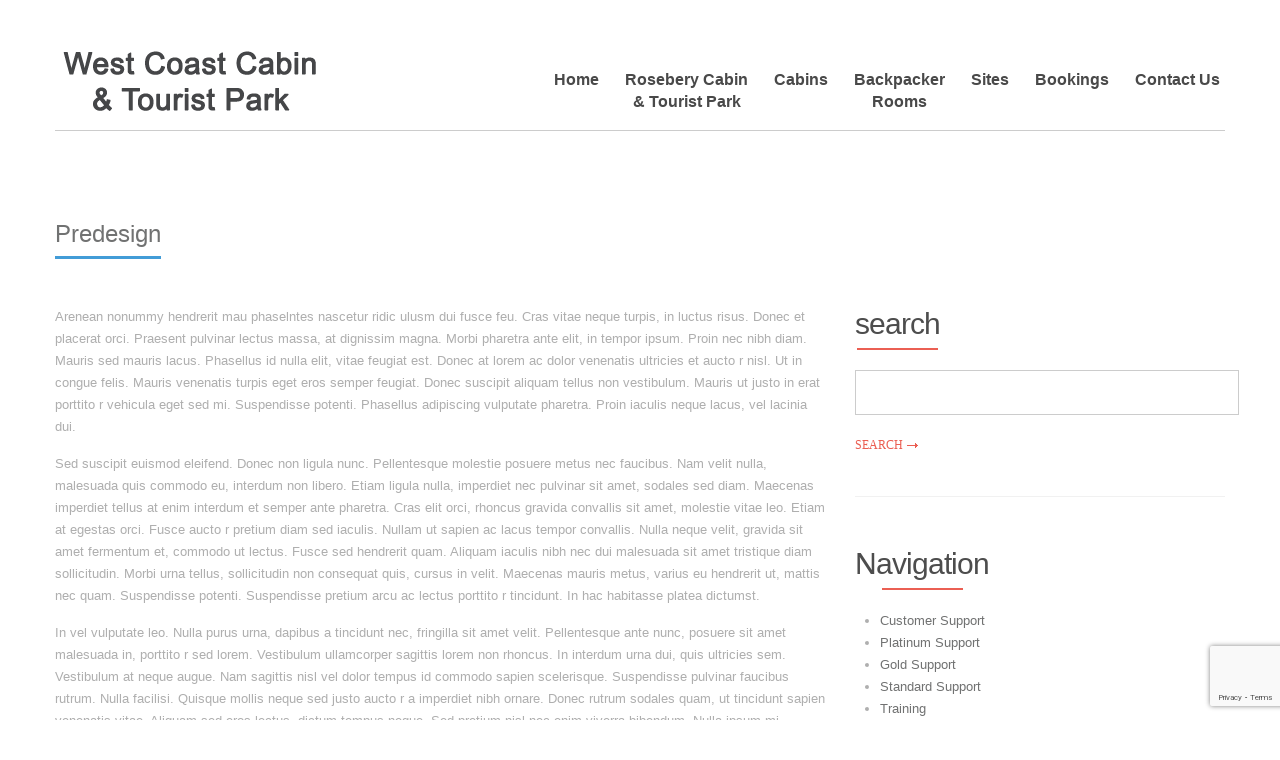

--- FILE ---
content_type: text/html; charset=UTF-8
request_url: https://www.westcoastcabins.com.au/services-view/predesign/
body_size: 13536
content:
<!DOCTYPE html>
<!--[if lt IE 7 ]><html class="ie ie6" lang="en-AU"> <![endif]-->
<!--[if IE 7 ]><html class="ie ie7" lang="en-AU"> <![endif]-->
<!--[if IE 8 ]><html class="ie ie8" lang="en-AU"> <![endif]-->
<!--[if IE 9 ]><html class="ie ie9" lang="en-AU"> <![endif]-->
<!--[if (gt IE 9)|!(IE)]><!--><html lang="en-AU"> <!--<![endif]-->
<head>
	<title>Predesign - West Coast Cabins</title>
	<meta name="description" content="Predesign - West Coast Cabins | Accommodation on Tasmania&#039;s rugged West Coast" />
	<meta charset="UTF-8" />
	<meta name="viewport" content="width=device-width, initial-scale=1.0">
	<link rel="profile" href="//gmpg.org/xfn/11" />
		<link rel="icon" href="https://www.westcoastcabins.com.au/wp-content/themes/theme48302/favicon.ico" type="image/x-icon" />
		<link rel="pingback" href="https://www.westcoastcabins.com.au/xmlrpc.php" />
	<link rel="alternate" type="application/rss+xml" title="West Coast Cabins" href="https://www.westcoastcabins.com.au/feed/" />
	<link rel="alternate" type="application/atom+xml" title="West Coast Cabins" href="https://www.westcoastcabins.com.au/feed/atom/" />
	<link rel="stylesheet" type="text/css" media="all" href="https://www.westcoastcabins.com.au/wp-content/themes/theme48302/bootstrap/css/bootstrap.css" />
	<link rel="stylesheet" type="text/css" media="all" href="https://www.westcoastcabins.com.au/wp-content/themes/theme48302/bootstrap/css/responsive.css" />
	<link rel="stylesheet" type="text/css" media="all" href="https://www.westcoastcabins.com.au/wp-content/themes/CherryFramework/css/camera.css" />
	<link rel="stylesheet" type="text/css" media="all" href="https://www.westcoastcabins.com.au/wp-content/themes/theme48302/style.css" />
	<meta name='robots' content='index, follow, max-image-preview:large, max-snippet:-1, max-video-preview:-1' />
	<style>img:is([sizes="auto" i], [sizes^="auto," i]) { contain-intrinsic-size: 3000px 1500px }</style>
	
	<!-- This site is optimized with the Yoast SEO plugin v23.0 - https://yoast.com/wordpress/plugins/seo/ -->
	<link rel="canonical" href="https://www.westcoastcabins.com.au/services-view/predesign/" />
	<meta property="og:locale" content="en_US" />
	<meta property="og:type" content="article" />
	<meta property="og:title" content="Predesign - West Coast Cabins" />
	<meta property="og:description" content="Arenean nonummy hendrerit mau phaselntes nascetur ridic ulusm dui fusce feu. Cras vitae neque turpis, in luctus risus. Donec et placerat orci. Praesent pulvinar lectus massa, at dignissim magna. Morbi pharetra ante elit, in tempor ipsum. Proin nec nibh diam. Mauris sed mauris lacus. Phasellus id nulla elit, vitae feugiat est. Donec at lorem ac dolor venenatis ultricies et aucto&nbsp;Continue Reading" />
	<meta property="og:url" content="https://www.westcoastcabins.com.au/services-view/predesign/" />
	<meta property="og:site_name" content="West Coast Cabins" />
	<meta name="twitter:card" content="summary_large_image" />
	<meta name="twitter:label1" content="Est. reading time" />
	<meta name="twitter:data1" content="2 minutes" />
	<script type="application/ld+json" class="yoast-schema-graph">{"@context":"https://schema.org","@graph":[{"@type":"WebPage","@id":"https://www.westcoastcabins.com.au/services-view/predesign/","url":"https://www.westcoastcabins.com.au/services-view/predesign/","name":"Predesign - West Coast Cabins","isPartOf":{"@id":"https://www.westcoastcabins.com.au/#website"},"datePublished":"2011-07-15T11:31:31+00:00","dateModified":"2011-07-15T11:31:31+00:00","breadcrumb":{"@id":"https://www.westcoastcabins.com.au/services-view/predesign/#breadcrumb"},"inLanguage":"en-AU","potentialAction":[{"@type":"ReadAction","target":["https://www.westcoastcabins.com.au/services-view/predesign/"]}]},{"@type":"BreadcrumbList","@id":"https://www.westcoastcabins.com.au/services-view/predesign/#breadcrumb","itemListElement":[{"@type":"ListItem","position":1,"name":"Home","item":"https://www.westcoastcabins.com.au/"},{"@type":"ListItem","position":2,"name":"Predesign"}]},{"@type":"WebSite","@id":"https://www.westcoastcabins.com.au/#website","url":"https://www.westcoastcabins.com.au/","name":"West Coast Cabins","description":"Accommodation on Tasmania&#039;s rugged West Coast","publisher":{"@id":"https://www.westcoastcabins.com.au/#organization"},"potentialAction":[{"@type":"SearchAction","target":{"@type":"EntryPoint","urlTemplate":"https://www.westcoastcabins.com.au/?s={search_term_string}"},"query-input":"required name=search_term_string"}],"inLanguage":"en-AU"},{"@type":"Organization","@id":"https://www.westcoastcabins.com.au/#organization","name":"West Coast Cabins","url":"https://www.westcoastcabins.com.au/","logo":{"@type":"ImageObject","inLanguage":"en-AU","@id":"https://www.westcoastcabins.com.au/#/schema/logo/image/","url":"https://www.westcoastcabins.com.au/wp-content/uploads/2017/10/logo.png","contentUrl":"https://www.westcoastcabins.com.au/wp-content/uploads/2017/10/logo.png","width":270,"height":100,"caption":"West Coast Cabins"},"image":{"@id":"https://www.westcoastcabins.com.au/#/schema/logo/image/"}}]}</script>
	<!-- / Yoast SEO plugin. -->


<link rel='dns-prefetch' href='//maps.googleapis.com' />
<link rel='dns-prefetch' href='//plausible.io' />
<link rel='dns-prefetch' href='//netdna.bootstrapcdn.com' />
<link rel='dns-prefetch' href='//fonts.googleapis.com' />
<link rel="alternate" type="application/rss+xml" title="West Coast Cabins &raquo; Feed" href="https://www.westcoastcabins.com.au/feed/" />
<link rel="alternate" type="application/rss+xml" title="West Coast Cabins &raquo; Comments Feed" href="https://www.westcoastcabins.com.au/comments/feed/" />
<script type="text/javascript">
/* <![CDATA[ */
window._wpemojiSettings = {"baseUrl":"https:\/\/s.w.org\/images\/core\/emoji\/16.0.1\/72x72\/","ext":".png","svgUrl":"https:\/\/s.w.org\/images\/core\/emoji\/16.0.1\/svg\/","svgExt":".svg","source":{"concatemoji":"https:\/\/www.westcoastcabins.com.au\/wp-includes\/js\/wp-emoji-release.min.js?ver=6.8.3"}};
/*! This file is auto-generated */
!function(s,n){var o,i,e;function c(e){try{var t={supportTests:e,timestamp:(new Date).valueOf()};sessionStorage.setItem(o,JSON.stringify(t))}catch(e){}}function p(e,t,n){e.clearRect(0,0,e.canvas.width,e.canvas.height),e.fillText(t,0,0);var t=new Uint32Array(e.getImageData(0,0,e.canvas.width,e.canvas.height).data),a=(e.clearRect(0,0,e.canvas.width,e.canvas.height),e.fillText(n,0,0),new Uint32Array(e.getImageData(0,0,e.canvas.width,e.canvas.height).data));return t.every(function(e,t){return e===a[t]})}function u(e,t){e.clearRect(0,0,e.canvas.width,e.canvas.height),e.fillText(t,0,0);for(var n=e.getImageData(16,16,1,1),a=0;a<n.data.length;a++)if(0!==n.data[a])return!1;return!0}function f(e,t,n,a){switch(t){case"flag":return n(e,"\ud83c\udff3\ufe0f\u200d\u26a7\ufe0f","\ud83c\udff3\ufe0f\u200b\u26a7\ufe0f")?!1:!n(e,"\ud83c\udde8\ud83c\uddf6","\ud83c\udde8\u200b\ud83c\uddf6")&&!n(e,"\ud83c\udff4\udb40\udc67\udb40\udc62\udb40\udc65\udb40\udc6e\udb40\udc67\udb40\udc7f","\ud83c\udff4\u200b\udb40\udc67\u200b\udb40\udc62\u200b\udb40\udc65\u200b\udb40\udc6e\u200b\udb40\udc67\u200b\udb40\udc7f");case"emoji":return!a(e,"\ud83e\udedf")}return!1}function g(e,t,n,a){var r="undefined"!=typeof WorkerGlobalScope&&self instanceof WorkerGlobalScope?new OffscreenCanvas(300,150):s.createElement("canvas"),o=r.getContext("2d",{willReadFrequently:!0}),i=(o.textBaseline="top",o.font="600 32px Arial",{});return e.forEach(function(e){i[e]=t(o,e,n,a)}),i}function t(e){var t=s.createElement("script");t.src=e,t.defer=!0,s.head.appendChild(t)}"undefined"!=typeof Promise&&(o="wpEmojiSettingsSupports",i=["flag","emoji"],n.supports={everything:!0,everythingExceptFlag:!0},e=new Promise(function(e){s.addEventListener("DOMContentLoaded",e,{once:!0})}),new Promise(function(t){var n=function(){try{var e=JSON.parse(sessionStorage.getItem(o));if("object"==typeof e&&"number"==typeof e.timestamp&&(new Date).valueOf()<e.timestamp+604800&&"object"==typeof e.supportTests)return e.supportTests}catch(e){}return null}();if(!n){if("undefined"!=typeof Worker&&"undefined"!=typeof OffscreenCanvas&&"undefined"!=typeof URL&&URL.createObjectURL&&"undefined"!=typeof Blob)try{var e="postMessage("+g.toString()+"("+[JSON.stringify(i),f.toString(),p.toString(),u.toString()].join(",")+"));",a=new Blob([e],{type:"text/javascript"}),r=new Worker(URL.createObjectURL(a),{name:"wpTestEmojiSupports"});return void(r.onmessage=function(e){c(n=e.data),r.terminate(),t(n)})}catch(e){}c(n=g(i,f,p,u))}t(n)}).then(function(e){for(var t in e)n.supports[t]=e[t],n.supports.everything=n.supports.everything&&n.supports[t],"flag"!==t&&(n.supports.everythingExceptFlag=n.supports.everythingExceptFlag&&n.supports[t]);n.supports.everythingExceptFlag=n.supports.everythingExceptFlag&&!n.supports.flag,n.DOMReady=!1,n.readyCallback=function(){n.DOMReady=!0}}).then(function(){return e}).then(function(){var e;n.supports.everything||(n.readyCallback(),(e=n.source||{}).concatemoji?t(e.concatemoji):e.wpemoji&&e.twemoji&&(t(e.twemoji),t(e.wpemoji)))}))}((window,document),window._wpemojiSettings);
/* ]]> */
</script>
<link rel='stylesheet' id='flexslider-css' href='https://www.westcoastcabins.com.au/wp-content/plugins/cherry-plugin/lib/js/FlexSlider/flexslider.css?ver=2.2.0' type='text/css' media='all' />
<link rel='stylesheet' id='owl-carousel-css' href='https://www.westcoastcabins.com.au/wp-content/plugins/cherry-plugin/lib/js/owl-carousel/owl.carousel.css?ver=1.24' type='text/css' media='all' />
<link rel='stylesheet' id='owl-theme-css' href='https://www.westcoastcabins.com.au/wp-content/plugins/cherry-plugin/lib/js/owl-carousel/owl.theme.css?ver=1.24' type='text/css' media='all' />
<link rel='stylesheet' id='font-awesome-css' href='//netdna.bootstrapcdn.com/font-awesome/3.2.1/css/font-awesome.css?ver=3.2.1' type='text/css' media='all' />
<link rel='stylesheet' id='cherry-plugin-css' href='https://www.westcoastcabins.com.au/wp-content/plugins/cherry-plugin/includes/css/cherry-plugin.css?ver=1.2.8.1' type='text/css' media='all' />
<style id='wp-emoji-styles-inline-css' type='text/css'>

	img.wp-smiley, img.emoji {
		display: inline !important;
		border: none !important;
		box-shadow: none !important;
		height: 1em !important;
		width: 1em !important;
		margin: 0 0.07em !important;
		vertical-align: -0.1em !important;
		background: none !important;
		padding: 0 !important;
	}
</style>
<link rel='stylesheet' id='wp-block-library-css' href='https://www.westcoastcabins.com.au/wp-includes/css/dist/block-library/style.min.css?ver=6.8.3' type='text/css' media='all' />
<style id='classic-theme-styles-inline-css' type='text/css'>
/*! This file is auto-generated */
.wp-block-button__link{color:#fff;background-color:#32373c;border-radius:9999px;box-shadow:none;text-decoration:none;padding:calc(.667em + 2px) calc(1.333em + 2px);font-size:1.125em}.wp-block-file__button{background:#32373c;color:#fff;text-decoration:none}
</style>
<style id='global-styles-inline-css' type='text/css'>
:root{--wp--preset--aspect-ratio--square: 1;--wp--preset--aspect-ratio--4-3: 4/3;--wp--preset--aspect-ratio--3-4: 3/4;--wp--preset--aspect-ratio--3-2: 3/2;--wp--preset--aspect-ratio--2-3: 2/3;--wp--preset--aspect-ratio--16-9: 16/9;--wp--preset--aspect-ratio--9-16: 9/16;--wp--preset--color--black: #000000;--wp--preset--color--cyan-bluish-gray: #abb8c3;--wp--preset--color--white: #ffffff;--wp--preset--color--pale-pink: #f78da7;--wp--preset--color--vivid-red: #cf2e2e;--wp--preset--color--luminous-vivid-orange: #ff6900;--wp--preset--color--luminous-vivid-amber: #fcb900;--wp--preset--color--light-green-cyan: #7bdcb5;--wp--preset--color--vivid-green-cyan: #00d084;--wp--preset--color--pale-cyan-blue: #8ed1fc;--wp--preset--color--vivid-cyan-blue: #0693e3;--wp--preset--color--vivid-purple: #9b51e0;--wp--preset--gradient--vivid-cyan-blue-to-vivid-purple: linear-gradient(135deg,rgba(6,147,227,1) 0%,rgb(155,81,224) 100%);--wp--preset--gradient--light-green-cyan-to-vivid-green-cyan: linear-gradient(135deg,rgb(122,220,180) 0%,rgb(0,208,130) 100%);--wp--preset--gradient--luminous-vivid-amber-to-luminous-vivid-orange: linear-gradient(135deg,rgba(252,185,0,1) 0%,rgba(255,105,0,1) 100%);--wp--preset--gradient--luminous-vivid-orange-to-vivid-red: linear-gradient(135deg,rgba(255,105,0,1) 0%,rgb(207,46,46) 100%);--wp--preset--gradient--very-light-gray-to-cyan-bluish-gray: linear-gradient(135deg,rgb(238,238,238) 0%,rgb(169,184,195) 100%);--wp--preset--gradient--cool-to-warm-spectrum: linear-gradient(135deg,rgb(74,234,220) 0%,rgb(151,120,209) 20%,rgb(207,42,186) 40%,rgb(238,44,130) 60%,rgb(251,105,98) 80%,rgb(254,248,76) 100%);--wp--preset--gradient--blush-light-purple: linear-gradient(135deg,rgb(255,206,236) 0%,rgb(152,150,240) 100%);--wp--preset--gradient--blush-bordeaux: linear-gradient(135deg,rgb(254,205,165) 0%,rgb(254,45,45) 50%,rgb(107,0,62) 100%);--wp--preset--gradient--luminous-dusk: linear-gradient(135deg,rgb(255,203,112) 0%,rgb(199,81,192) 50%,rgb(65,88,208) 100%);--wp--preset--gradient--pale-ocean: linear-gradient(135deg,rgb(255,245,203) 0%,rgb(182,227,212) 50%,rgb(51,167,181) 100%);--wp--preset--gradient--electric-grass: linear-gradient(135deg,rgb(202,248,128) 0%,rgb(113,206,126) 100%);--wp--preset--gradient--midnight: linear-gradient(135deg,rgb(2,3,129) 0%,rgb(40,116,252) 100%);--wp--preset--font-size--small: 13px;--wp--preset--font-size--medium: 20px;--wp--preset--font-size--large: 36px;--wp--preset--font-size--x-large: 42px;--wp--preset--spacing--20: 0.44rem;--wp--preset--spacing--30: 0.67rem;--wp--preset--spacing--40: 1rem;--wp--preset--spacing--50: 1.5rem;--wp--preset--spacing--60: 2.25rem;--wp--preset--spacing--70: 3.38rem;--wp--preset--spacing--80: 5.06rem;--wp--preset--shadow--natural: 6px 6px 9px rgba(0, 0, 0, 0.2);--wp--preset--shadow--deep: 12px 12px 50px rgba(0, 0, 0, 0.4);--wp--preset--shadow--sharp: 6px 6px 0px rgba(0, 0, 0, 0.2);--wp--preset--shadow--outlined: 6px 6px 0px -3px rgba(255, 255, 255, 1), 6px 6px rgba(0, 0, 0, 1);--wp--preset--shadow--crisp: 6px 6px 0px rgba(0, 0, 0, 1);}:where(.is-layout-flex){gap: 0.5em;}:where(.is-layout-grid){gap: 0.5em;}body .is-layout-flex{display: flex;}.is-layout-flex{flex-wrap: wrap;align-items: center;}.is-layout-flex > :is(*, div){margin: 0;}body .is-layout-grid{display: grid;}.is-layout-grid > :is(*, div){margin: 0;}:where(.wp-block-columns.is-layout-flex){gap: 2em;}:where(.wp-block-columns.is-layout-grid){gap: 2em;}:where(.wp-block-post-template.is-layout-flex){gap: 1.25em;}:where(.wp-block-post-template.is-layout-grid){gap: 1.25em;}.has-black-color{color: var(--wp--preset--color--black) !important;}.has-cyan-bluish-gray-color{color: var(--wp--preset--color--cyan-bluish-gray) !important;}.has-white-color{color: var(--wp--preset--color--white) !important;}.has-pale-pink-color{color: var(--wp--preset--color--pale-pink) !important;}.has-vivid-red-color{color: var(--wp--preset--color--vivid-red) !important;}.has-luminous-vivid-orange-color{color: var(--wp--preset--color--luminous-vivid-orange) !important;}.has-luminous-vivid-amber-color{color: var(--wp--preset--color--luminous-vivid-amber) !important;}.has-light-green-cyan-color{color: var(--wp--preset--color--light-green-cyan) !important;}.has-vivid-green-cyan-color{color: var(--wp--preset--color--vivid-green-cyan) !important;}.has-pale-cyan-blue-color{color: var(--wp--preset--color--pale-cyan-blue) !important;}.has-vivid-cyan-blue-color{color: var(--wp--preset--color--vivid-cyan-blue) !important;}.has-vivid-purple-color{color: var(--wp--preset--color--vivid-purple) !important;}.has-black-background-color{background-color: var(--wp--preset--color--black) !important;}.has-cyan-bluish-gray-background-color{background-color: var(--wp--preset--color--cyan-bluish-gray) !important;}.has-white-background-color{background-color: var(--wp--preset--color--white) !important;}.has-pale-pink-background-color{background-color: var(--wp--preset--color--pale-pink) !important;}.has-vivid-red-background-color{background-color: var(--wp--preset--color--vivid-red) !important;}.has-luminous-vivid-orange-background-color{background-color: var(--wp--preset--color--luminous-vivid-orange) !important;}.has-luminous-vivid-amber-background-color{background-color: var(--wp--preset--color--luminous-vivid-amber) !important;}.has-light-green-cyan-background-color{background-color: var(--wp--preset--color--light-green-cyan) !important;}.has-vivid-green-cyan-background-color{background-color: var(--wp--preset--color--vivid-green-cyan) !important;}.has-pale-cyan-blue-background-color{background-color: var(--wp--preset--color--pale-cyan-blue) !important;}.has-vivid-cyan-blue-background-color{background-color: var(--wp--preset--color--vivid-cyan-blue) !important;}.has-vivid-purple-background-color{background-color: var(--wp--preset--color--vivid-purple) !important;}.has-black-border-color{border-color: var(--wp--preset--color--black) !important;}.has-cyan-bluish-gray-border-color{border-color: var(--wp--preset--color--cyan-bluish-gray) !important;}.has-white-border-color{border-color: var(--wp--preset--color--white) !important;}.has-pale-pink-border-color{border-color: var(--wp--preset--color--pale-pink) !important;}.has-vivid-red-border-color{border-color: var(--wp--preset--color--vivid-red) !important;}.has-luminous-vivid-orange-border-color{border-color: var(--wp--preset--color--luminous-vivid-orange) !important;}.has-luminous-vivid-amber-border-color{border-color: var(--wp--preset--color--luminous-vivid-amber) !important;}.has-light-green-cyan-border-color{border-color: var(--wp--preset--color--light-green-cyan) !important;}.has-vivid-green-cyan-border-color{border-color: var(--wp--preset--color--vivid-green-cyan) !important;}.has-pale-cyan-blue-border-color{border-color: var(--wp--preset--color--pale-cyan-blue) !important;}.has-vivid-cyan-blue-border-color{border-color: var(--wp--preset--color--vivid-cyan-blue) !important;}.has-vivid-purple-border-color{border-color: var(--wp--preset--color--vivid-purple) !important;}.has-vivid-cyan-blue-to-vivid-purple-gradient-background{background: var(--wp--preset--gradient--vivid-cyan-blue-to-vivid-purple) !important;}.has-light-green-cyan-to-vivid-green-cyan-gradient-background{background: var(--wp--preset--gradient--light-green-cyan-to-vivid-green-cyan) !important;}.has-luminous-vivid-amber-to-luminous-vivid-orange-gradient-background{background: var(--wp--preset--gradient--luminous-vivid-amber-to-luminous-vivid-orange) !important;}.has-luminous-vivid-orange-to-vivid-red-gradient-background{background: var(--wp--preset--gradient--luminous-vivid-orange-to-vivid-red) !important;}.has-very-light-gray-to-cyan-bluish-gray-gradient-background{background: var(--wp--preset--gradient--very-light-gray-to-cyan-bluish-gray) !important;}.has-cool-to-warm-spectrum-gradient-background{background: var(--wp--preset--gradient--cool-to-warm-spectrum) !important;}.has-blush-light-purple-gradient-background{background: var(--wp--preset--gradient--blush-light-purple) !important;}.has-blush-bordeaux-gradient-background{background: var(--wp--preset--gradient--blush-bordeaux) !important;}.has-luminous-dusk-gradient-background{background: var(--wp--preset--gradient--luminous-dusk) !important;}.has-pale-ocean-gradient-background{background: var(--wp--preset--gradient--pale-ocean) !important;}.has-electric-grass-gradient-background{background: var(--wp--preset--gradient--electric-grass) !important;}.has-midnight-gradient-background{background: var(--wp--preset--gradient--midnight) !important;}.has-small-font-size{font-size: var(--wp--preset--font-size--small) !important;}.has-medium-font-size{font-size: var(--wp--preset--font-size--medium) !important;}.has-large-font-size{font-size: var(--wp--preset--font-size--large) !important;}.has-x-large-font-size{font-size: var(--wp--preset--font-size--x-large) !important;}
:where(.wp-block-post-template.is-layout-flex){gap: 1.25em;}:where(.wp-block-post-template.is-layout-grid){gap: 1.25em;}
:where(.wp-block-columns.is-layout-flex){gap: 2em;}:where(.wp-block-columns.is-layout-grid){gap: 2em;}
:root :where(.wp-block-pullquote){font-size: 1.5em;line-height: 1.6;}
</style>
<link rel='stylesheet' id='contact-form-7-css' href='https://www.westcoastcabins.com.au/wp-content/plugins/contact-form-7/includes/css/styles.css?ver=5.9.7' type='text/css' media='all' />
<link rel='stylesheet' id='theme48302-css' href='https://www.westcoastcabins.com.au/wp-content/themes/theme48302/main-style.css' type='text/css' media='all' />
<link rel='stylesheet' id='magnific-popup-css' href='https://www.westcoastcabins.com.au/wp-content/themes/CherryFramework/css/magnific-popup.css?ver=0.9.3' type='text/css' media='all' />
<link rel='stylesheet' id='options_typography_Pacifico-css' href='//fonts.googleapis.com/css?family=Pacifico&#038;subset=latin' type='text/css' media='all' />
<script type="text/javascript" src="https://www.westcoastcabins.com.au/wp-content/themes/CherryFramework/js/jquery-1.7.2.min.js?ver=1.7.2" id="jquery-js"></script>
<script type="text/javascript" src="https://www.westcoastcabins.com.au/wp-content/plugins/cherry-plugin/lib/js/jquery.easing.1.3.js?ver=1.3" id="easing-js"></script>
<script type="text/javascript" src="https://www.westcoastcabins.com.au/wp-content/plugins/cherry-plugin/lib/js/elasti-carousel/jquery.elastislide.js?ver=1.2.8.1" id="elastislide-js"></script>
<script type="text/javascript" src="//maps.googleapis.com/maps/api/js?v=3.exp&amp;ver=6.8.3" id="googlemapapis-js"></script>
<script type="text/javascript" defer data-domain='westcoastcabins.com.au' data-api='https://plausible.io/api/event' data-cfasync='false' src="https://plausible.io/js/plausible.outbound-links.js?ver=2.1.0" id="plausible"></script>
<script type="text/javascript" id="plausible-analytics-js-after">
/* <![CDATA[ */
window.plausible = window.plausible || function() { (window.plausible.q = window.plausible.q || []).push(arguments) }
/* ]]> */
</script>
<script type="text/javascript" src="https://www.westcoastcabins.com.au/wp-content/themes/CherryFramework/js/jquery-migrate-1.2.1.min.js?ver=1.2.1" id="migrate-js"></script>
<script type="text/javascript" src="https://www.westcoastcabins.com.au/wp-includes/js/swfobject.js?ver=2.2-20120417" id="swfobject-js"></script>
<script type="text/javascript" src="https://www.westcoastcabins.com.au/wp-content/themes/CherryFramework/js/modernizr.js?ver=2.0.6" id="modernizr-js"></script>
<script type="text/javascript" src="https://www.westcoastcabins.com.au/wp-content/themes/CherryFramework/js/jflickrfeed.js?ver=1.0" id="jflickrfeed-js"></script>
<script type="text/javascript" src="https://www.westcoastcabins.com.au/wp-content/themes/CherryFramework/js/custom.js?ver=1.0" id="custom-js"></script>
<script type="text/javascript" src="https://www.westcoastcabins.com.au/wp-content/themes/CherryFramework/bootstrap/js/bootstrap.min.js?ver=2.3.0" id="bootstrap-js"></script>
<link rel="https://api.w.org/" href="https://www.westcoastcabins.com.au/wp-json/" /><link rel="EditURI" type="application/rsd+xml" title="RSD" href="https://www.westcoastcabins.com.au/xmlrpc.php?rsd" />
<meta name="generator" content="WordPress 6.8.3" />
<link rel='shortlink' href='https://www.westcoastcabins.com.au/?p=155' />
<link rel="alternate" title="oEmbed (JSON)" type="application/json+oembed" href="https://www.westcoastcabins.com.au/wp-json/oembed/1.0/embed?url=https%3A%2F%2Fwww.westcoastcabins.com.au%2Fservices-view%2Fpredesign%2F" />
<link rel="alternate" title="oEmbed (XML)" type="text/xml+oembed" href="https://www.westcoastcabins.com.au/wp-json/oembed/1.0/embed?url=https%3A%2F%2Fwww.westcoastcabins.com.au%2Fservices-view%2Fpredesign%2F&#038;format=xml" />
<meta name='plausible-analytics-version' content='2.1.0' />
<script>
 var system_folder = 'https://www.westcoastcabins.com.au/wp-content/themes/CherryFramework/admin/data_management/',
	 CHILD_URL ='https://www.westcoastcabins.com.au/wp-content/themes/theme48302',
	 PARENT_URL = 'https://www.westcoastcabins.com.au/wp-content/themes/CherryFramework', 
	 CURRENT_THEME = 'theme48302'</script>
<style type='text/css'>
body { background-color:#ffffff }

</style>
<style type='text/css'>
h1 { font: normal 30px/35px Arial, Helvetica, sans-serif;  color:#4d4d4d; }
h2 { font: normal 22px/22px Arial, Helvetica, sans-serif;  color:#4d4d4d; }
h3 { font: normal 18px/18px Arial, Helvetica, sans-serif;  color:#4d4d4d; }
h4 { font: normal 14px/18px Arial, Helvetica, sans-serif;  color:#4d4d4d; }
h5 { font: normal 12px/18px Arial, Helvetica, sans-serif;  color:#4d4d4d; }
h6 { font: normal 12px/18px Arial, Helvetica, sans-serif;  color:#4d4d4d; }
body { font-weight: normal;}
.logo_h__txt, .logo_link { font: normal 50px/48px Pacifico;  color:#4d4d4d; }
.sf-menu > li > a { font: normal 16px/22px Arial, Helvetica, sans-serif;  color:#4d4d4d; }
.nav.footer-nav a { font: normal 13px/18px Arial, Helvetica, sans-serif;  color:#ffffff; }
</style>
<link rel="icon" href="https://www.westcoastcabins.com.au/wp-content/uploads/2017/11/fav.png" sizes="32x32" />
<link rel="icon" href="https://www.westcoastcabins.com.au/wp-content/uploads/2017/11/fav.png" sizes="192x192" />
<link rel="apple-touch-icon" href="https://www.westcoastcabins.com.au/wp-content/uploads/2017/11/fav.png" />
<meta name="msapplication-TileImage" content="https://www.westcoastcabins.com.au/wp-content/uploads/2017/11/fav.png" />
		<style type="text/css" id="wp-custom-css">
			.logo_tagline{display:none;}		</style>
				<!--[if lt IE 9]>
		<div id="ie7-alert" style="width: 100%; text-align:center;">
			<img src="http://tmbhtest.com/images/ie7.jpg" alt="Upgrade IE 8" width="640" height="344" border="0" usemap="#Map" />
			<map name="Map" id="Map"><area shape="rect" coords="496,201,604,329" href="http://www.microsoft.com/windows/internet-explorer/default.aspx" target="_blank" alt="Download Interent Explorer" /><area shape="rect" coords="380,201,488,329" href="http://www.apple.com/safari/download/" target="_blank" alt="Download Apple Safari" /><area shape="rect" coords="268,202,376,330" href="http://www.opera.com/download/" target="_blank" alt="Download Opera" /><area shape="rect" coords="155,202,263,330" href="http://www.mozilla.com/" target="_blank" alt="Download Firefox" /><area shape="rect" coords="35,201,143,329" href="http://www.google.com/chrome" target="_blank" alt="Download Google Chrome" />
			</map>
		</div>
	<![endif]-->
	<!--[if gte IE 9]><!-->
		<script src="https://www.westcoastcabins.com.au/wp-content/themes/CherryFramework/js/jquery.mobile.customized.min.js" type="text/javascript"></script>
		<script type="text/javascript">
			jQuery(function(){
				jQuery('.sf-menu').mobileMenu({defaultText: "Navigate to..."});
			});
		</script>
	<!--<![endif]-->
	<script type="text/javascript">
		// Init navigation menu
		jQuery(function(){
		// main navigation init
			jQuery('ul.sf-menu').superfish({
				delay: 1000, // the delay in milliseconds that the mouse can remain outside a sub-menu without it closing
				animation: {
					opacity: "show",
					height: "show"
				}, // used to animate the sub-menu open
				speed: "normal", // animation speed
				autoArrows: false, // generation of arrow mark-up (for submenu)
				disableHI: true // to disable hoverIntent detection
			});

		//Zoom fix
		//IPad/IPhone
			var viewportmeta = document.querySelector && document.querySelector('meta[name="viewport"]'),
				ua = navigator.userAgent,
				gestureStart = function () {
					viewportmeta.content = "width=device-width, minimum-scale=0.25, maximum-scale=1.6, initial-scale=1.0";
				},
				scaleFix = function () {
					if (viewportmeta && /iPhone|iPad/.test(ua) && !/Opera Mini/.test(ua)) {
						viewportmeta.content = "width=device-width, minimum-scale=1.0, maximum-scale=1.0";
						document.addEventListener("gesturestart", gestureStart, false);
					}
				};
			scaleFix();
		})
	</script>
	<!-- stick up menu -->
	<script type="text/javascript">
		jQuery(document).ready(function(){
			if(!device.mobile() && !device.tablet()){
				jQuery('.header .nav__primary').tmStickUp({
					correctionSelector: jQuery('#wpadminbar')
				,	listenSelector: jQuery('.listenSelector')
				,	active: false				,	pseudo: true				});
			}
		})
	</script>
</head>

<body class="wp-singular services-template-default single single-services postid-155 wp-theme-CherryFramework wp-child-theme-theme48302">
	<div id="motopress-main" class="main-holder">
		<!--Begin #motopress-main-->
		<header class="motopress-wrapper header">
			<div class="container">
				<div class="row">
					<div class="span12" data-motopress-wrapper-file="wrapper/wrapper-header.php" data-motopress-wrapper-type="header" data-motopress-id="6970778ee8c2b">
						<div class="row">
	<div class="span3" data-motopress-type="static" data-motopress-static-file="static/static-logo.php">
		<!-- BEGIN LOGO -->
<div class="logo pull-left">
									<a href="https://www.westcoastcabins.com.au/" class="logo_h logo_h__img"><img src="https://www.westcoastcabins.com.au/wp-content/uploads/2017/10/logo.png" alt="West Coast Cabins" title="Accommodation on Tasmania&#039;s rugged West Coast"></a>
						<p class="logo_tagline">Accommodation on Tasmania&#039;s rugged West Coast</p><!-- Site Tagline -->
	</div>
<!-- END LOGO -->	</div>
	<div class="span9" data-motopress-type="static" data-motopress-static-file="static/static-nav.php">
		<!-- BEGIN MAIN NAVIGATION -->
<nav class="nav nav__primary clearfix">
<ul id="topnav" class="sf-menu"><li id="menu-item-2025" class="menu-item menu-item-type-post_type menu-item-object-page menu-item-home"><a href="https://www.westcoastcabins.com.au/">Home <br>  </a></li>
<li id="menu-item-2022" class="menu-item menu-item-type-post_type menu-item-object-page"><a href="https://www.westcoastcabins.com.au/rosebery-cabin-tourist-park/">Rosebery Cabin<br> &#038; Tourist Park</a></li>
<li id="menu-item-2020" class="menu-item menu-item-type-post_type menu-item-object-page"><a href="https://www.westcoastcabins.com.au/cabins/">Cabins<br>  </a></li>
<li id="menu-item-2018" class="menu-item menu-item-type-post_type menu-item-object-page"><a href="https://www.westcoastcabins.com.au/backpacker-rooms/">Backpacker<br> Rooms</a></li>
<li id="menu-item-2023" class="menu-item menu-item-type-post_type menu-item-object-page"><a href="https://www.westcoastcabins.com.au/sites/">Sites<br>  </a></li>
<li id="menu-item-2019" class="menu-item menu-item-type-post_type menu-item-object-page"><a href="https://www.westcoastcabins.com.au/bookings/">Bookings<br>  </a></li>
<li id="menu-item-2024" class="menu-item menu-item-type-post_type menu-item-object-page"><a href="https://www.westcoastcabins.com.au/contacts/">Contact Us<br>  </a></li>
</ul></nav><!-- END MAIN NAVIGATION -->	</div>
</div>					</div>
				</div>
			</div>
		</header><div class="motopress-wrapper content-holder clearfix">
	<div class="container">
		<div class="row">
			<div class="span12" data-motopress-wrapper-file="single.php" data-motopress-wrapper-type="content">
				<div class="row">
					<div class="span12" data-motopress-type="static" data-motopress-static-file="static/static-title.php">
						<section class="title-section">
	<h1 class="title-header">
					Predesign	</h1>
	</section><!-- .title-section -->
					</div>
				</div>
				<div class="row">
					<div class="span8 right right" id="content" data-motopress-type="loop" data-motopress-loop-file="loop/loop-single.php">
						<article id="post-155" class="post__holder post-155 services type-services status-publish hentry">
				
				<!-- Post Content -->
		<div class="post_content">
			<p>Arenean nonummy hendrerit mau phaselntes nascetur ridic ulusm dui fusce feu. Cras vitae neque turpis, in luctus risus. Donec et placerat orci. Praesent pulvinar lectus massa, at dignissim magna. Morbi pharetra ante elit, in tempor ipsum. Proin nec nibh diam. Mauris sed mauris lacus. Phasellus id nulla elit, vitae feugiat est. Donec at lorem ac dolor venenatis ultricies et aucto r nisl. Ut in congue felis. Mauris venenatis turpis eget eros semper feugiat. Donec suscipit aliquam tellus non vestibulum. Mauris ut justo  in erat porttito r vehicula eget sed mi. Suspendisse potenti. Phasellus adipiscing vulputate pharetra. Proin iaculis neque lacus, vel lacinia dui.</p>
<p>Sed suscipit euismod eleifend. Donec non ligula nunc. Pellentesque molestie posuere metus nec faucibus. Nam velit nulla, malesuada quis commodo eu, interdum non libero. Etiam ligula nulla, imperdiet nec pulvinar sit amet, sodales sed diam. Maecenas imperdiet tellus at enim interdum et semper ante pharetra. Cras elit orci, rhoncus gravida convallis sit amet, molestie vitae leo. Etiam at egestas orci. Fusce aucto r pretium diam sed iaculis. Nullam ut sapien ac lacus tempor convallis. Nulla neque velit, gravida sit amet fermentum et, commodo ut lectus. Fusce sed hendrerit quam. Aliquam iaculis nibh nec dui malesuada sit amet tristique diam sollicitudin. Morbi urna tellus, sollicitudin non consequat quis, cursus in velit. Maecenas mauris metus, varius eu hendrerit ut, mattis nec quam. Suspendisse potenti. Suspendisse pretium arcu ac lectus porttito r tincidunt. In hac habitasse platea dictumst.</p>
<p>In vel vulputate leo. Nulla purus urna, dapibus a tincidunt nec, fringilla sit amet velit. Pellentesque ante nunc, posuere sit amet malesuada in, porttito r sed lorem. Vestibulum ullamcorper sagittis lorem non rhoncus. In interdum urna dui, quis ultricies sem. Vestibulum at neque augue. Nam sagittis nisl vel dolor tempus id commodo sapien scelerisque. Suspendisse pulvinar faucibus rutrum. Nulla facilisi. Quisque mollis neque sed justo  aucto r a imperdiet nibh ornare. Donec rutrum sodales quam, ut tincidunt sapien venenatis vitae. Aliquam sed eros lectus, dictum tempus neque. Sed pretium nisl nec enim viverra bibendum. Nulla ipsum mi, consectetur eget facilisis in, adipiscing ut risus. Curabitur sagittis egestas lacus, eu tincidunt turpis sodales vestibulum. Donec pretium lacinia dignissim. Vivamus blandit eleifend pellentesque. Nulla eros urna, hendrerit ut suscipit in, hendrerit at enim. Phasellus eget nulla massa.</p>
			<div class="clear"></div>
		</div>
		<!-- //Post Content -->
		
		<!-- Post Meta -->
<div class="post_meta meta_type_line"><div class="post_meta_unite clearfix"><div class="meta_group clearfix">								<div class="post_category">
									<i class="icon-bookmark"></i>
									No category								</div>
																<div class="post_date">
									<i class="icon-calendar"></i>
									<time datetime="2011-07-15T11:31:31">July 15, 2011</time>								</div>
																<div class="post_author">
									<i class="icon-user"></i>
									<a href="https://www.westcoastcabins.com.au/author/westcoastcabins/" title="Posts by westcoastcabins" rel="author">westcoastcabins</a>								</div>
																<div class="post_comment">
									<i class="icon-comments"></i>
									<span class="comments-link">Comments are closed</span>								</div>
								</div><div class="meta_group clearfix"></div><div class="meta_group clearfix"></div></div></div><!--// Post Meta -->
</article><!-- .share-buttons -->

		<!-- Facebook Like Button -->
		<script>(function(d, s, id) {
			var js, fjs = d.getElementsByTagName(s)[0];
				if (d.getElementById(id)) {return;}
				js = d.createElement(s); js.id = id;
				js.src = "//connect.facebook.net/en_US/all.js#xfbml=1";
				fjs.parentNode.insertBefore(js, fjs);
			}(document, 'script', 'facebook-jssdk'));
		</script>

		<!-- Google+ Button -->
		<script type="text/javascript">
			(function() {
				var po = document.createElement('script'); po.type = 'text/javascript'; po.async = true;
				po.src = '//apis.google.com/js/plusone.js';
				var s = document.getElementsByTagName('script')[0]; s.parentNode.insertBefore(po, s);
			})();
		</script>
		<ul class="share-buttons unstyled clearfix">
			<li class="twitter">
				<a href="//twitter.com/share" class="twitter-share-button">Tweet this article</a>
				<script>!function(d,s,id){var js,fjs=d.getElementsByTagName(s)[0],p=/^http:/.test(d.location)?'http':'https';if(!d.getElementById(id)){js=d.createElement(s);js.id=id;js.src=p+'://platform.twitter.com/widgets.js';fjs.parentNode.insertBefore(js,fjs);}}(document, 'script', 'twitter-wjs');</script>
			</li>
			<li class="facebook">
				<div id="fb-root"></div><div class="fb-like" data-href="https://www.westcoastcabins.com.au/services-view/predesign/" data-send="false" data-layout="button_count" data-width="100" data-show-faces="false" data-font="arial"></div>
			</li>
			<li class="google">
				<div class="g-plusone" data-size="medium" data-href="https://www.westcoastcabins.com.au/services-view/predesign/"></div>
			</li>
			<li class="pinterest">
				<a href="javascript:void((function(){var e=document.createElement('script');e.setAttribute('type','text/javascript');e.setAttribute('charset','UTF-8');e.setAttribute('src','//assets.pinterest.com/js/pinmarklet.js?r='+Math.random()*99999999);document.body.appendChild(e)})());"><img src='//assets.pinterest.com/images/PinExt.png' alt=""/></a>
			</li>
		</ul><!-- //.share-buttons -->

	<div class="post-author clearfix">
	<h3 class="post-author_h">Written by <a href="https://www.westcoastcabins.com.au/author/westcoastcabins/" title="Posts by westcoastcabins" rel="author">westcoastcabins</a></h3>
	<p class="post-author_gravatar"><img alt='' src='https://secure.gravatar.com/avatar/6b59aa9b0d5c2ac80a00b3e2864a9955c1ddd66ed8587458b7cb9d1666d0a33e?s=80&#038;d=mm&#038;r=g' srcset='https://secure.gravatar.com/avatar/6b59aa9b0d5c2ac80a00b3e2864a9955c1ddd66ed8587458b7cb9d1666d0a33e?s=160&#038;d=mm&#038;r=g 2x' class='avatar avatar-80 photo' height='80' width='80' decoding='async'/></p>
	<div class="post-author_desc">
	 
		<div class="post-author_link">
			<p>View all posts by: <a href="https://www.westcoastcabins.com.au/author/westcoastcabins/" title="Posts by westcoastcabins" rel="author">westcoastcabins</a></p>
		</div>
	</div>
</div><!--.post-author-->

<!-- BEGIN Comments -->	
	
				<!-- If comments are closed. -->
		<p class="nocomments">Comments are closed.</p>
			
		

						</div>
					<div class="span4 sidebar" id="sidebar" data-motopress-type="static-sidebar"  data-motopress-sidebar-file="sidebar.php">
						
	<div id="sidebar-search" class="widget">
		<h3>search</h3>		<div class="search-form">
	<form id="searchform" method="get" action="https://www.westcoastcabins.com.au" accept-charset="utf-8">
		<input type="text" value="" name="s" id="s" class="search-form_it">
		<input type="submit" value="search" id="search-submit" class="search-form_is btn btn-primary">
	</form>
</div> <!-- outputs the default Wordpress search form-->
	</div>

	<div id="sidebar-nav" class="widget menu">
		<h3>Navigation</h3>		<div class="menu-customer-care-container"><ul id="menu-customer-care" class="menu"><li id="menu-item-1962" class="menu-item menu-item-type-custom menu-item-object-custom menu-item-1962"><a href="#">Customer Support</a></li>
<li id="menu-item-1963" class="menu-item menu-item-type-custom menu-item-object-custom menu-item-1963"><a href="#">Platinum Support</a></li>
<li id="menu-item-1964" class="menu-item menu-item-type-custom menu-item-object-custom menu-item-1964"><a href="#">Gold Support</a></li>
<li id="menu-item-1965" class="menu-item menu-item-type-custom menu-item-object-custom menu-item-1965"><a href="#">Standard Support</a></li>
<li id="menu-item-1966" class="menu-item menu-item-type-custom menu-item-object-custom menu-item-1966"><a href="#">Training</a></li>
<li id="menu-item-1967" class="menu-item menu-item-type-custom menu-item-object-custom menu-item-1967"><a href="#">Online Training</a></li>
<li id="menu-item-1968" class="menu-item menu-item-type-custom menu-item-object-custom menu-item-1968"><a href="#">Custom Training</a></li>
</ul></div> <!-- editable within the Wordpress backend -->
	</div>

	<div id="sidebar-archives" class="widget">
		<h3>Archives</h3>		<ul>
					</ul>
	</div>

	<div id="sidebar-meta" class="widget">
		<h3>Meta</h3>		<ul>
						<li><a rel="nofollow" href="https://www.westcoastcabins.com.au/wp-login.php">Log in</a></li>
					</ul>
	</div>
					</div>
				</div>
			</div>
		</div>
	</div>
</div>

		<footer class="motopress-wrapper footer">
						<div class="container">
				<div class="row">
					<div class="span12" data-motopress-wrapper-file="wrapper/wrapper-footer.php" data-motopress-wrapper-type="footer" data-motopress-id="6970778f18c2d">
						
<div class="row footer-widgets">
	<div class="span4" data-motopress-type="dynamic-sidebar" data-motopress-sidebar-id="footer-sidebar-1">
		<div id="text-5" class="visible-all-devices footer-area-one "><h4>THE ROSEBERY CABIN AND TOURIST PARK</h4>			<div class="textwidget"><p>Established amidst Tasmania's remote wildnerness the Rosebery Cabin and Tourist Park has set out to provide good clean family accommodation at reasonable rates.</p></div>
		</div>	</div>
	<div class="span4" data-motopress-type="dynamic-sidebar" data-motopress-sidebar-id="footer-sidebar-2">
		<div id="text-7" class="visible-all-devices footer-area-two "><h4>OUR CABINS</h4>			<div class="textwidget"><p>The Rosebery Cabin and Tourist Park Ensuite Cabins are equipped with private bathrooms, kitchens with cooking facilities, cutlery and 
crockery provided. Linen is provided for the double bed. There is a fee for linen hire for the single beds if required We also offer Basic Cabins 
without private bathrooms however these are close to the amenities block. They also have kitchens and cutlery and crockery provided</p></div>
		</div>	</div>
	<div class="span4" data-motopress-type="dynamic-sidebar" data-motopress-sidebar-id="footer-sidebar-3">
		<div id="text-8" class="visible-all-devices footer-area-three "><h4>Bookings</h4>			<div class="textwidget"><p>Interested in booking a cabin or powered site? Please <a href="http://www.westcoastcabins.com.au/bookings">Click here</a> to do so.</p></div>
		</div>	</div>
</div>					</div>
				</div>
			</div>
		</footer>
		<!--End #motopress-main-->
	</div>
	<div id="back-top-wrapper" class="visible-desktop">
		<p id="back-top">
			<a href="#top"><span></span></a>		</p>
	</div>
		<script type="speculationrules">
{"prefetch":[{"source":"document","where":{"and":[{"href_matches":"\/*"},{"not":{"href_matches":["\/wp-*.php","\/wp-admin\/*","\/wp-content\/uploads\/*","\/wp-content\/*","\/wp-content\/plugins\/*","\/wp-content\/themes\/theme48302\/*","\/wp-content\/themes\/CherryFramework\/*","\/*\\?(.+)"]}},{"not":{"selector_matches":"a[rel~=\"nofollow\"]"}},{"not":{"selector_matches":".no-prefetch, .no-prefetch a"}}]},"eagerness":"conservative"}]}
</script>
<script type="text/javascript" src="https://www.westcoastcabins.com.au/wp-content/plugins/cherry-plugin/lib/js/FlexSlider/jquery.flexslider-min.js?ver=2.2.2" id="flexslider-js"></script>
<script type="text/javascript" id="cherry-plugin-js-extra">
/* <![CDATA[ */
var items_custom = [[0,1],[480,2],[768,3],[980,4],[1170,5]];
/* ]]> */
</script>
<script type="text/javascript" src="https://www.westcoastcabins.com.au/wp-content/plugins/cherry-plugin/includes/js/cherry-plugin.js?ver=1.2.8.1" id="cherry-plugin-js"></script>
<script type="text/javascript" src="https://www.westcoastcabins.com.au/wp-includes/js/dist/hooks.min.js?ver=4d63a3d491d11ffd8ac6" id="wp-hooks-js"></script>
<script type="text/javascript" src="https://www.westcoastcabins.com.au/wp-includes/js/dist/i18n.min.js?ver=5e580eb46a90c2b997e6" id="wp-i18n-js"></script>
<script type="text/javascript" id="wp-i18n-js-after">
/* <![CDATA[ */
wp.i18n.setLocaleData( { 'text direction\u0004ltr': [ 'ltr' ] } );
/* ]]> */
</script>
<script type="text/javascript" src="https://www.westcoastcabins.com.au/wp-content/plugins/contact-form-7/includes/swv/js/index.js?ver=5.9.7" id="swv-js"></script>
<script type="text/javascript" id="contact-form-7-js-extra">
/* <![CDATA[ */
var wpcf7 = {"api":{"root":"https:\/\/www.westcoastcabins.com.au\/wp-json\/","namespace":"contact-form-7\/v1"}};
/* ]]> */
</script>
<script type="text/javascript" id="contact-form-7-js-translations">
/* <![CDATA[ */
( function( domain, translations ) {
	var localeData = translations.locale_data[ domain ] || translations.locale_data.messages;
	localeData[""].domain = domain;
	wp.i18n.setLocaleData( localeData, domain );
} )( "contact-form-7", {"translation-revision-date":"2024-03-18 08:28:25+0000","generator":"GlotPress\/4.0.1","domain":"messages","locale_data":{"messages":{"":{"domain":"messages","plural-forms":"nplurals=2; plural=n != 1;","lang":"en_AU"},"Error:":["Error:"]}},"comment":{"reference":"includes\/js\/index.js"}} );
/* ]]> */
</script>
<script type="text/javascript" src="https://www.westcoastcabins.com.au/wp-content/plugins/contact-form-7/includes/js/index.js?ver=5.9.7" id="contact-form-7-js"></script>
<script type="text/javascript" src="https://www.westcoastcabins.com.au/wp-content/themes/CherryFramework/js/superfish.js?ver=1.5.3" id="superfish-js"></script>
<script type="text/javascript" src="https://www.westcoastcabins.com.au/wp-content/themes/CherryFramework/js/jquery.mobilemenu.js?ver=1.0" id="mobilemenu-js"></script>
<script type="text/javascript" src="https://www.westcoastcabins.com.au/wp-content/themes/CherryFramework/js/jquery.magnific-popup.min.js?ver=0.9.3" id="magnific-popup-js"></script>
<script type="text/javascript" src="https://www.westcoastcabins.com.au/wp-content/themes/CherryFramework/js/jplayer.playlist.min.js?ver=2.3.0" id="playlist-js"></script>
<script type="text/javascript" src="https://www.westcoastcabins.com.au/wp-content/themes/CherryFramework/js/jquery.jplayer.min.js?ver=2.6.0" id="jplayer-js"></script>
<script type="text/javascript" src="https://www.westcoastcabins.com.au/wp-content/themes/CherryFramework/js/tmstickup.js?ver=1.0.0" id="tmstickup-js"></script>
<script type="text/javascript" src="https://www.westcoastcabins.com.au/wp-content/themes/CherryFramework/js/device.min.js?ver=1.0.0" id="device-js"></script>
<script type="text/javascript" src="https://www.westcoastcabins.com.au/wp-content/themes/CherryFramework/js/jquery.zaccordion.min.js?ver=2.1.0" id="zaccordion-js"></script>
<script type="text/javascript" src="https://www.westcoastcabins.com.au/wp-content/themes/CherryFramework/js/camera.min.js?ver=1.3.4" id="camera-js"></script>
<script type="text/javascript" src="https://www.google.com/recaptcha/api.js?render=6LctPjIgAAAAAPfGqATjbAWFcHR7mVvq2nsHNEYy&amp;ver=3.0" id="google-recaptcha-js"></script>
<script type="text/javascript" src="https://www.westcoastcabins.com.au/wp-includes/js/dist/vendor/wp-polyfill.min.js?ver=3.15.0" id="wp-polyfill-js"></script>
<script type="text/javascript" id="wpcf7-recaptcha-js-extra">
/* <![CDATA[ */
var wpcf7_recaptcha = {"sitekey":"6LctPjIgAAAAAPfGqATjbAWFcHR7mVvq2nsHNEYy","actions":{"homepage":"homepage","contactform":"contactform"}};
/* ]]> */
</script>
<script type="text/javascript" src="https://www.westcoastcabins.com.au/wp-content/plugins/contact-form-7/modules/recaptcha/index.js?ver=5.9.7" id="wpcf7-recaptcha-js"></script>
			<script type="text/javascript">
				deleteCookie('cf-cookie-banner');
			</script>
			 <!-- this is used by many Wordpress features and for plugins to work properly -->
</body>
</html>

--- FILE ---
content_type: text/html; charset=utf-8
request_url: https://www.google.com/recaptcha/api2/anchor?ar=1&k=6LctPjIgAAAAAPfGqATjbAWFcHR7mVvq2nsHNEYy&co=aHR0cHM6Ly93d3cud2VzdGNvYXN0Y2FiaW5zLmNvbS5hdTo0NDM.&hl=en&v=PoyoqOPhxBO7pBk68S4YbpHZ&size=invisible&anchor-ms=20000&execute-ms=30000&cb=wjf01igynqcj
body_size: 48995
content:
<!DOCTYPE HTML><html dir="ltr" lang="en"><head><meta http-equiv="Content-Type" content="text/html; charset=UTF-8">
<meta http-equiv="X-UA-Compatible" content="IE=edge">
<title>reCAPTCHA</title>
<style type="text/css">
/* cyrillic-ext */
@font-face {
  font-family: 'Roboto';
  font-style: normal;
  font-weight: 400;
  font-stretch: 100%;
  src: url(//fonts.gstatic.com/s/roboto/v48/KFO7CnqEu92Fr1ME7kSn66aGLdTylUAMa3GUBHMdazTgWw.woff2) format('woff2');
  unicode-range: U+0460-052F, U+1C80-1C8A, U+20B4, U+2DE0-2DFF, U+A640-A69F, U+FE2E-FE2F;
}
/* cyrillic */
@font-face {
  font-family: 'Roboto';
  font-style: normal;
  font-weight: 400;
  font-stretch: 100%;
  src: url(//fonts.gstatic.com/s/roboto/v48/KFO7CnqEu92Fr1ME7kSn66aGLdTylUAMa3iUBHMdazTgWw.woff2) format('woff2');
  unicode-range: U+0301, U+0400-045F, U+0490-0491, U+04B0-04B1, U+2116;
}
/* greek-ext */
@font-face {
  font-family: 'Roboto';
  font-style: normal;
  font-weight: 400;
  font-stretch: 100%;
  src: url(//fonts.gstatic.com/s/roboto/v48/KFO7CnqEu92Fr1ME7kSn66aGLdTylUAMa3CUBHMdazTgWw.woff2) format('woff2');
  unicode-range: U+1F00-1FFF;
}
/* greek */
@font-face {
  font-family: 'Roboto';
  font-style: normal;
  font-weight: 400;
  font-stretch: 100%;
  src: url(//fonts.gstatic.com/s/roboto/v48/KFO7CnqEu92Fr1ME7kSn66aGLdTylUAMa3-UBHMdazTgWw.woff2) format('woff2');
  unicode-range: U+0370-0377, U+037A-037F, U+0384-038A, U+038C, U+038E-03A1, U+03A3-03FF;
}
/* math */
@font-face {
  font-family: 'Roboto';
  font-style: normal;
  font-weight: 400;
  font-stretch: 100%;
  src: url(//fonts.gstatic.com/s/roboto/v48/KFO7CnqEu92Fr1ME7kSn66aGLdTylUAMawCUBHMdazTgWw.woff2) format('woff2');
  unicode-range: U+0302-0303, U+0305, U+0307-0308, U+0310, U+0312, U+0315, U+031A, U+0326-0327, U+032C, U+032F-0330, U+0332-0333, U+0338, U+033A, U+0346, U+034D, U+0391-03A1, U+03A3-03A9, U+03B1-03C9, U+03D1, U+03D5-03D6, U+03F0-03F1, U+03F4-03F5, U+2016-2017, U+2034-2038, U+203C, U+2040, U+2043, U+2047, U+2050, U+2057, U+205F, U+2070-2071, U+2074-208E, U+2090-209C, U+20D0-20DC, U+20E1, U+20E5-20EF, U+2100-2112, U+2114-2115, U+2117-2121, U+2123-214F, U+2190, U+2192, U+2194-21AE, U+21B0-21E5, U+21F1-21F2, U+21F4-2211, U+2213-2214, U+2216-22FF, U+2308-230B, U+2310, U+2319, U+231C-2321, U+2336-237A, U+237C, U+2395, U+239B-23B7, U+23D0, U+23DC-23E1, U+2474-2475, U+25AF, U+25B3, U+25B7, U+25BD, U+25C1, U+25CA, U+25CC, U+25FB, U+266D-266F, U+27C0-27FF, U+2900-2AFF, U+2B0E-2B11, U+2B30-2B4C, U+2BFE, U+3030, U+FF5B, U+FF5D, U+1D400-1D7FF, U+1EE00-1EEFF;
}
/* symbols */
@font-face {
  font-family: 'Roboto';
  font-style: normal;
  font-weight: 400;
  font-stretch: 100%;
  src: url(//fonts.gstatic.com/s/roboto/v48/KFO7CnqEu92Fr1ME7kSn66aGLdTylUAMaxKUBHMdazTgWw.woff2) format('woff2');
  unicode-range: U+0001-000C, U+000E-001F, U+007F-009F, U+20DD-20E0, U+20E2-20E4, U+2150-218F, U+2190, U+2192, U+2194-2199, U+21AF, U+21E6-21F0, U+21F3, U+2218-2219, U+2299, U+22C4-22C6, U+2300-243F, U+2440-244A, U+2460-24FF, U+25A0-27BF, U+2800-28FF, U+2921-2922, U+2981, U+29BF, U+29EB, U+2B00-2BFF, U+4DC0-4DFF, U+FFF9-FFFB, U+10140-1018E, U+10190-1019C, U+101A0, U+101D0-101FD, U+102E0-102FB, U+10E60-10E7E, U+1D2C0-1D2D3, U+1D2E0-1D37F, U+1F000-1F0FF, U+1F100-1F1AD, U+1F1E6-1F1FF, U+1F30D-1F30F, U+1F315, U+1F31C, U+1F31E, U+1F320-1F32C, U+1F336, U+1F378, U+1F37D, U+1F382, U+1F393-1F39F, U+1F3A7-1F3A8, U+1F3AC-1F3AF, U+1F3C2, U+1F3C4-1F3C6, U+1F3CA-1F3CE, U+1F3D4-1F3E0, U+1F3ED, U+1F3F1-1F3F3, U+1F3F5-1F3F7, U+1F408, U+1F415, U+1F41F, U+1F426, U+1F43F, U+1F441-1F442, U+1F444, U+1F446-1F449, U+1F44C-1F44E, U+1F453, U+1F46A, U+1F47D, U+1F4A3, U+1F4B0, U+1F4B3, U+1F4B9, U+1F4BB, U+1F4BF, U+1F4C8-1F4CB, U+1F4D6, U+1F4DA, U+1F4DF, U+1F4E3-1F4E6, U+1F4EA-1F4ED, U+1F4F7, U+1F4F9-1F4FB, U+1F4FD-1F4FE, U+1F503, U+1F507-1F50B, U+1F50D, U+1F512-1F513, U+1F53E-1F54A, U+1F54F-1F5FA, U+1F610, U+1F650-1F67F, U+1F687, U+1F68D, U+1F691, U+1F694, U+1F698, U+1F6AD, U+1F6B2, U+1F6B9-1F6BA, U+1F6BC, U+1F6C6-1F6CF, U+1F6D3-1F6D7, U+1F6E0-1F6EA, U+1F6F0-1F6F3, U+1F6F7-1F6FC, U+1F700-1F7FF, U+1F800-1F80B, U+1F810-1F847, U+1F850-1F859, U+1F860-1F887, U+1F890-1F8AD, U+1F8B0-1F8BB, U+1F8C0-1F8C1, U+1F900-1F90B, U+1F93B, U+1F946, U+1F984, U+1F996, U+1F9E9, U+1FA00-1FA6F, U+1FA70-1FA7C, U+1FA80-1FA89, U+1FA8F-1FAC6, U+1FACE-1FADC, U+1FADF-1FAE9, U+1FAF0-1FAF8, U+1FB00-1FBFF;
}
/* vietnamese */
@font-face {
  font-family: 'Roboto';
  font-style: normal;
  font-weight: 400;
  font-stretch: 100%;
  src: url(//fonts.gstatic.com/s/roboto/v48/KFO7CnqEu92Fr1ME7kSn66aGLdTylUAMa3OUBHMdazTgWw.woff2) format('woff2');
  unicode-range: U+0102-0103, U+0110-0111, U+0128-0129, U+0168-0169, U+01A0-01A1, U+01AF-01B0, U+0300-0301, U+0303-0304, U+0308-0309, U+0323, U+0329, U+1EA0-1EF9, U+20AB;
}
/* latin-ext */
@font-face {
  font-family: 'Roboto';
  font-style: normal;
  font-weight: 400;
  font-stretch: 100%;
  src: url(//fonts.gstatic.com/s/roboto/v48/KFO7CnqEu92Fr1ME7kSn66aGLdTylUAMa3KUBHMdazTgWw.woff2) format('woff2');
  unicode-range: U+0100-02BA, U+02BD-02C5, U+02C7-02CC, U+02CE-02D7, U+02DD-02FF, U+0304, U+0308, U+0329, U+1D00-1DBF, U+1E00-1E9F, U+1EF2-1EFF, U+2020, U+20A0-20AB, U+20AD-20C0, U+2113, U+2C60-2C7F, U+A720-A7FF;
}
/* latin */
@font-face {
  font-family: 'Roboto';
  font-style: normal;
  font-weight: 400;
  font-stretch: 100%;
  src: url(//fonts.gstatic.com/s/roboto/v48/KFO7CnqEu92Fr1ME7kSn66aGLdTylUAMa3yUBHMdazQ.woff2) format('woff2');
  unicode-range: U+0000-00FF, U+0131, U+0152-0153, U+02BB-02BC, U+02C6, U+02DA, U+02DC, U+0304, U+0308, U+0329, U+2000-206F, U+20AC, U+2122, U+2191, U+2193, U+2212, U+2215, U+FEFF, U+FFFD;
}
/* cyrillic-ext */
@font-face {
  font-family: 'Roboto';
  font-style: normal;
  font-weight: 500;
  font-stretch: 100%;
  src: url(//fonts.gstatic.com/s/roboto/v48/KFO7CnqEu92Fr1ME7kSn66aGLdTylUAMa3GUBHMdazTgWw.woff2) format('woff2');
  unicode-range: U+0460-052F, U+1C80-1C8A, U+20B4, U+2DE0-2DFF, U+A640-A69F, U+FE2E-FE2F;
}
/* cyrillic */
@font-face {
  font-family: 'Roboto';
  font-style: normal;
  font-weight: 500;
  font-stretch: 100%;
  src: url(//fonts.gstatic.com/s/roboto/v48/KFO7CnqEu92Fr1ME7kSn66aGLdTylUAMa3iUBHMdazTgWw.woff2) format('woff2');
  unicode-range: U+0301, U+0400-045F, U+0490-0491, U+04B0-04B1, U+2116;
}
/* greek-ext */
@font-face {
  font-family: 'Roboto';
  font-style: normal;
  font-weight: 500;
  font-stretch: 100%;
  src: url(//fonts.gstatic.com/s/roboto/v48/KFO7CnqEu92Fr1ME7kSn66aGLdTylUAMa3CUBHMdazTgWw.woff2) format('woff2');
  unicode-range: U+1F00-1FFF;
}
/* greek */
@font-face {
  font-family: 'Roboto';
  font-style: normal;
  font-weight: 500;
  font-stretch: 100%;
  src: url(//fonts.gstatic.com/s/roboto/v48/KFO7CnqEu92Fr1ME7kSn66aGLdTylUAMa3-UBHMdazTgWw.woff2) format('woff2');
  unicode-range: U+0370-0377, U+037A-037F, U+0384-038A, U+038C, U+038E-03A1, U+03A3-03FF;
}
/* math */
@font-face {
  font-family: 'Roboto';
  font-style: normal;
  font-weight: 500;
  font-stretch: 100%;
  src: url(//fonts.gstatic.com/s/roboto/v48/KFO7CnqEu92Fr1ME7kSn66aGLdTylUAMawCUBHMdazTgWw.woff2) format('woff2');
  unicode-range: U+0302-0303, U+0305, U+0307-0308, U+0310, U+0312, U+0315, U+031A, U+0326-0327, U+032C, U+032F-0330, U+0332-0333, U+0338, U+033A, U+0346, U+034D, U+0391-03A1, U+03A3-03A9, U+03B1-03C9, U+03D1, U+03D5-03D6, U+03F0-03F1, U+03F4-03F5, U+2016-2017, U+2034-2038, U+203C, U+2040, U+2043, U+2047, U+2050, U+2057, U+205F, U+2070-2071, U+2074-208E, U+2090-209C, U+20D0-20DC, U+20E1, U+20E5-20EF, U+2100-2112, U+2114-2115, U+2117-2121, U+2123-214F, U+2190, U+2192, U+2194-21AE, U+21B0-21E5, U+21F1-21F2, U+21F4-2211, U+2213-2214, U+2216-22FF, U+2308-230B, U+2310, U+2319, U+231C-2321, U+2336-237A, U+237C, U+2395, U+239B-23B7, U+23D0, U+23DC-23E1, U+2474-2475, U+25AF, U+25B3, U+25B7, U+25BD, U+25C1, U+25CA, U+25CC, U+25FB, U+266D-266F, U+27C0-27FF, U+2900-2AFF, U+2B0E-2B11, U+2B30-2B4C, U+2BFE, U+3030, U+FF5B, U+FF5D, U+1D400-1D7FF, U+1EE00-1EEFF;
}
/* symbols */
@font-face {
  font-family: 'Roboto';
  font-style: normal;
  font-weight: 500;
  font-stretch: 100%;
  src: url(//fonts.gstatic.com/s/roboto/v48/KFO7CnqEu92Fr1ME7kSn66aGLdTylUAMaxKUBHMdazTgWw.woff2) format('woff2');
  unicode-range: U+0001-000C, U+000E-001F, U+007F-009F, U+20DD-20E0, U+20E2-20E4, U+2150-218F, U+2190, U+2192, U+2194-2199, U+21AF, U+21E6-21F0, U+21F3, U+2218-2219, U+2299, U+22C4-22C6, U+2300-243F, U+2440-244A, U+2460-24FF, U+25A0-27BF, U+2800-28FF, U+2921-2922, U+2981, U+29BF, U+29EB, U+2B00-2BFF, U+4DC0-4DFF, U+FFF9-FFFB, U+10140-1018E, U+10190-1019C, U+101A0, U+101D0-101FD, U+102E0-102FB, U+10E60-10E7E, U+1D2C0-1D2D3, U+1D2E0-1D37F, U+1F000-1F0FF, U+1F100-1F1AD, U+1F1E6-1F1FF, U+1F30D-1F30F, U+1F315, U+1F31C, U+1F31E, U+1F320-1F32C, U+1F336, U+1F378, U+1F37D, U+1F382, U+1F393-1F39F, U+1F3A7-1F3A8, U+1F3AC-1F3AF, U+1F3C2, U+1F3C4-1F3C6, U+1F3CA-1F3CE, U+1F3D4-1F3E0, U+1F3ED, U+1F3F1-1F3F3, U+1F3F5-1F3F7, U+1F408, U+1F415, U+1F41F, U+1F426, U+1F43F, U+1F441-1F442, U+1F444, U+1F446-1F449, U+1F44C-1F44E, U+1F453, U+1F46A, U+1F47D, U+1F4A3, U+1F4B0, U+1F4B3, U+1F4B9, U+1F4BB, U+1F4BF, U+1F4C8-1F4CB, U+1F4D6, U+1F4DA, U+1F4DF, U+1F4E3-1F4E6, U+1F4EA-1F4ED, U+1F4F7, U+1F4F9-1F4FB, U+1F4FD-1F4FE, U+1F503, U+1F507-1F50B, U+1F50D, U+1F512-1F513, U+1F53E-1F54A, U+1F54F-1F5FA, U+1F610, U+1F650-1F67F, U+1F687, U+1F68D, U+1F691, U+1F694, U+1F698, U+1F6AD, U+1F6B2, U+1F6B9-1F6BA, U+1F6BC, U+1F6C6-1F6CF, U+1F6D3-1F6D7, U+1F6E0-1F6EA, U+1F6F0-1F6F3, U+1F6F7-1F6FC, U+1F700-1F7FF, U+1F800-1F80B, U+1F810-1F847, U+1F850-1F859, U+1F860-1F887, U+1F890-1F8AD, U+1F8B0-1F8BB, U+1F8C0-1F8C1, U+1F900-1F90B, U+1F93B, U+1F946, U+1F984, U+1F996, U+1F9E9, U+1FA00-1FA6F, U+1FA70-1FA7C, U+1FA80-1FA89, U+1FA8F-1FAC6, U+1FACE-1FADC, U+1FADF-1FAE9, U+1FAF0-1FAF8, U+1FB00-1FBFF;
}
/* vietnamese */
@font-face {
  font-family: 'Roboto';
  font-style: normal;
  font-weight: 500;
  font-stretch: 100%;
  src: url(//fonts.gstatic.com/s/roboto/v48/KFO7CnqEu92Fr1ME7kSn66aGLdTylUAMa3OUBHMdazTgWw.woff2) format('woff2');
  unicode-range: U+0102-0103, U+0110-0111, U+0128-0129, U+0168-0169, U+01A0-01A1, U+01AF-01B0, U+0300-0301, U+0303-0304, U+0308-0309, U+0323, U+0329, U+1EA0-1EF9, U+20AB;
}
/* latin-ext */
@font-face {
  font-family: 'Roboto';
  font-style: normal;
  font-weight: 500;
  font-stretch: 100%;
  src: url(//fonts.gstatic.com/s/roboto/v48/KFO7CnqEu92Fr1ME7kSn66aGLdTylUAMa3KUBHMdazTgWw.woff2) format('woff2');
  unicode-range: U+0100-02BA, U+02BD-02C5, U+02C7-02CC, U+02CE-02D7, U+02DD-02FF, U+0304, U+0308, U+0329, U+1D00-1DBF, U+1E00-1E9F, U+1EF2-1EFF, U+2020, U+20A0-20AB, U+20AD-20C0, U+2113, U+2C60-2C7F, U+A720-A7FF;
}
/* latin */
@font-face {
  font-family: 'Roboto';
  font-style: normal;
  font-weight: 500;
  font-stretch: 100%;
  src: url(//fonts.gstatic.com/s/roboto/v48/KFO7CnqEu92Fr1ME7kSn66aGLdTylUAMa3yUBHMdazQ.woff2) format('woff2');
  unicode-range: U+0000-00FF, U+0131, U+0152-0153, U+02BB-02BC, U+02C6, U+02DA, U+02DC, U+0304, U+0308, U+0329, U+2000-206F, U+20AC, U+2122, U+2191, U+2193, U+2212, U+2215, U+FEFF, U+FFFD;
}
/* cyrillic-ext */
@font-face {
  font-family: 'Roboto';
  font-style: normal;
  font-weight: 900;
  font-stretch: 100%;
  src: url(//fonts.gstatic.com/s/roboto/v48/KFO7CnqEu92Fr1ME7kSn66aGLdTylUAMa3GUBHMdazTgWw.woff2) format('woff2');
  unicode-range: U+0460-052F, U+1C80-1C8A, U+20B4, U+2DE0-2DFF, U+A640-A69F, U+FE2E-FE2F;
}
/* cyrillic */
@font-face {
  font-family: 'Roboto';
  font-style: normal;
  font-weight: 900;
  font-stretch: 100%;
  src: url(//fonts.gstatic.com/s/roboto/v48/KFO7CnqEu92Fr1ME7kSn66aGLdTylUAMa3iUBHMdazTgWw.woff2) format('woff2');
  unicode-range: U+0301, U+0400-045F, U+0490-0491, U+04B0-04B1, U+2116;
}
/* greek-ext */
@font-face {
  font-family: 'Roboto';
  font-style: normal;
  font-weight: 900;
  font-stretch: 100%;
  src: url(//fonts.gstatic.com/s/roboto/v48/KFO7CnqEu92Fr1ME7kSn66aGLdTylUAMa3CUBHMdazTgWw.woff2) format('woff2');
  unicode-range: U+1F00-1FFF;
}
/* greek */
@font-face {
  font-family: 'Roboto';
  font-style: normal;
  font-weight: 900;
  font-stretch: 100%;
  src: url(//fonts.gstatic.com/s/roboto/v48/KFO7CnqEu92Fr1ME7kSn66aGLdTylUAMa3-UBHMdazTgWw.woff2) format('woff2');
  unicode-range: U+0370-0377, U+037A-037F, U+0384-038A, U+038C, U+038E-03A1, U+03A3-03FF;
}
/* math */
@font-face {
  font-family: 'Roboto';
  font-style: normal;
  font-weight: 900;
  font-stretch: 100%;
  src: url(//fonts.gstatic.com/s/roboto/v48/KFO7CnqEu92Fr1ME7kSn66aGLdTylUAMawCUBHMdazTgWw.woff2) format('woff2');
  unicode-range: U+0302-0303, U+0305, U+0307-0308, U+0310, U+0312, U+0315, U+031A, U+0326-0327, U+032C, U+032F-0330, U+0332-0333, U+0338, U+033A, U+0346, U+034D, U+0391-03A1, U+03A3-03A9, U+03B1-03C9, U+03D1, U+03D5-03D6, U+03F0-03F1, U+03F4-03F5, U+2016-2017, U+2034-2038, U+203C, U+2040, U+2043, U+2047, U+2050, U+2057, U+205F, U+2070-2071, U+2074-208E, U+2090-209C, U+20D0-20DC, U+20E1, U+20E5-20EF, U+2100-2112, U+2114-2115, U+2117-2121, U+2123-214F, U+2190, U+2192, U+2194-21AE, U+21B0-21E5, U+21F1-21F2, U+21F4-2211, U+2213-2214, U+2216-22FF, U+2308-230B, U+2310, U+2319, U+231C-2321, U+2336-237A, U+237C, U+2395, U+239B-23B7, U+23D0, U+23DC-23E1, U+2474-2475, U+25AF, U+25B3, U+25B7, U+25BD, U+25C1, U+25CA, U+25CC, U+25FB, U+266D-266F, U+27C0-27FF, U+2900-2AFF, U+2B0E-2B11, U+2B30-2B4C, U+2BFE, U+3030, U+FF5B, U+FF5D, U+1D400-1D7FF, U+1EE00-1EEFF;
}
/* symbols */
@font-face {
  font-family: 'Roboto';
  font-style: normal;
  font-weight: 900;
  font-stretch: 100%;
  src: url(//fonts.gstatic.com/s/roboto/v48/KFO7CnqEu92Fr1ME7kSn66aGLdTylUAMaxKUBHMdazTgWw.woff2) format('woff2');
  unicode-range: U+0001-000C, U+000E-001F, U+007F-009F, U+20DD-20E0, U+20E2-20E4, U+2150-218F, U+2190, U+2192, U+2194-2199, U+21AF, U+21E6-21F0, U+21F3, U+2218-2219, U+2299, U+22C4-22C6, U+2300-243F, U+2440-244A, U+2460-24FF, U+25A0-27BF, U+2800-28FF, U+2921-2922, U+2981, U+29BF, U+29EB, U+2B00-2BFF, U+4DC0-4DFF, U+FFF9-FFFB, U+10140-1018E, U+10190-1019C, U+101A0, U+101D0-101FD, U+102E0-102FB, U+10E60-10E7E, U+1D2C0-1D2D3, U+1D2E0-1D37F, U+1F000-1F0FF, U+1F100-1F1AD, U+1F1E6-1F1FF, U+1F30D-1F30F, U+1F315, U+1F31C, U+1F31E, U+1F320-1F32C, U+1F336, U+1F378, U+1F37D, U+1F382, U+1F393-1F39F, U+1F3A7-1F3A8, U+1F3AC-1F3AF, U+1F3C2, U+1F3C4-1F3C6, U+1F3CA-1F3CE, U+1F3D4-1F3E0, U+1F3ED, U+1F3F1-1F3F3, U+1F3F5-1F3F7, U+1F408, U+1F415, U+1F41F, U+1F426, U+1F43F, U+1F441-1F442, U+1F444, U+1F446-1F449, U+1F44C-1F44E, U+1F453, U+1F46A, U+1F47D, U+1F4A3, U+1F4B0, U+1F4B3, U+1F4B9, U+1F4BB, U+1F4BF, U+1F4C8-1F4CB, U+1F4D6, U+1F4DA, U+1F4DF, U+1F4E3-1F4E6, U+1F4EA-1F4ED, U+1F4F7, U+1F4F9-1F4FB, U+1F4FD-1F4FE, U+1F503, U+1F507-1F50B, U+1F50D, U+1F512-1F513, U+1F53E-1F54A, U+1F54F-1F5FA, U+1F610, U+1F650-1F67F, U+1F687, U+1F68D, U+1F691, U+1F694, U+1F698, U+1F6AD, U+1F6B2, U+1F6B9-1F6BA, U+1F6BC, U+1F6C6-1F6CF, U+1F6D3-1F6D7, U+1F6E0-1F6EA, U+1F6F0-1F6F3, U+1F6F7-1F6FC, U+1F700-1F7FF, U+1F800-1F80B, U+1F810-1F847, U+1F850-1F859, U+1F860-1F887, U+1F890-1F8AD, U+1F8B0-1F8BB, U+1F8C0-1F8C1, U+1F900-1F90B, U+1F93B, U+1F946, U+1F984, U+1F996, U+1F9E9, U+1FA00-1FA6F, U+1FA70-1FA7C, U+1FA80-1FA89, U+1FA8F-1FAC6, U+1FACE-1FADC, U+1FADF-1FAE9, U+1FAF0-1FAF8, U+1FB00-1FBFF;
}
/* vietnamese */
@font-face {
  font-family: 'Roboto';
  font-style: normal;
  font-weight: 900;
  font-stretch: 100%;
  src: url(//fonts.gstatic.com/s/roboto/v48/KFO7CnqEu92Fr1ME7kSn66aGLdTylUAMa3OUBHMdazTgWw.woff2) format('woff2');
  unicode-range: U+0102-0103, U+0110-0111, U+0128-0129, U+0168-0169, U+01A0-01A1, U+01AF-01B0, U+0300-0301, U+0303-0304, U+0308-0309, U+0323, U+0329, U+1EA0-1EF9, U+20AB;
}
/* latin-ext */
@font-face {
  font-family: 'Roboto';
  font-style: normal;
  font-weight: 900;
  font-stretch: 100%;
  src: url(//fonts.gstatic.com/s/roboto/v48/KFO7CnqEu92Fr1ME7kSn66aGLdTylUAMa3KUBHMdazTgWw.woff2) format('woff2');
  unicode-range: U+0100-02BA, U+02BD-02C5, U+02C7-02CC, U+02CE-02D7, U+02DD-02FF, U+0304, U+0308, U+0329, U+1D00-1DBF, U+1E00-1E9F, U+1EF2-1EFF, U+2020, U+20A0-20AB, U+20AD-20C0, U+2113, U+2C60-2C7F, U+A720-A7FF;
}
/* latin */
@font-face {
  font-family: 'Roboto';
  font-style: normal;
  font-weight: 900;
  font-stretch: 100%;
  src: url(//fonts.gstatic.com/s/roboto/v48/KFO7CnqEu92Fr1ME7kSn66aGLdTylUAMa3yUBHMdazQ.woff2) format('woff2');
  unicode-range: U+0000-00FF, U+0131, U+0152-0153, U+02BB-02BC, U+02C6, U+02DA, U+02DC, U+0304, U+0308, U+0329, U+2000-206F, U+20AC, U+2122, U+2191, U+2193, U+2212, U+2215, U+FEFF, U+FFFD;
}

</style>
<link rel="stylesheet" type="text/css" href="https://www.gstatic.com/recaptcha/releases/PoyoqOPhxBO7pBk68S4YbpHZ/styles__ltr.css">
<script nonce="PA86653HdElVVSc6MQrRuA" type="text/javascript">window['__recaptcha_api'] = 'https://www.google.com/recaptcha/api2/';</script>
<script type="text/javascript" src="https://www.gstatic.com/recaptcha/releases/PoyoqOPhxBO7pBk68S4YbpHZ/recaptcha__en.js" nonce="PA86653HdElVVSc6MQrRuA">
      
    </script></head>
<body><div id="rc-anchor-alert" class="rc-anchor-alert"></div>
<input type="hidden" id="recaptcha-token" value="[base64]">
<script type="text/javascript" nonce="PA86653HdElVVSc6MQrRuA">
      recaptcha.anchor.Main.init("[\x22ainput\x22,[\x22bgdata\x22,\x22\x22,\[base64]/[base64]/[base64]/[base64]/[base64]/UltsKytdPUU6KEU8MjA0OD9SW2wrK109RT4+NnwxOTI6KChFJjY0NTEyKT09NTUyOTYmJk0rMTxjLmxlbmd0aCYmKGMuY2hhckNvZGVBdChNKzEpJjY0NTEyKT09NTYzMjA/[base64]/[base64]/[base64]/[base64]/[base64]/[base64]/[base64]\x22,\[base64]\x22,\x22FsOlw594DMO9w6wdwqlAdcOvDhfCrgspwoDDvsKQw4nDsXvCjW/CkAlNP8OSeMKqMA3DkcONw6xBw7woZhrCji7Ct8KowqjCoMK1wozDvMKTwoPCq2rDhDM6NSfChxZ3w4fDucO3EGk8OBJ7w47CjMOZw5M+Q8OoTcOPNn4Uwq/Dl8OMwojCncKxXzjCvcKCw5x7w7XChwc+BcKKw7hiPBnDrcOmGcO/IlnCv08ZRGBwecOWXMK/[base64]/wqtSGxpSwokowqZHwp3DrMKVw5t3w6FMw4DChCppasKlw7XCscKbw4LDnzbCtcKxOXsdw4cxB8Ksw7FfF2/Cj0PCgEYdwrXDgzbDo1zCsMKAXMOYwoFPwrLCg3LClH3Dq8KTHjDDqMOfTcKGw4/DvFlzKH3CoMOJbWPCiWhsw4XDvcKoXUXDmcOZwowWwpIZMsKxOsK3d0/ChmzChAExw4VQR03CvMKZw7bCj8Ozw7DCocOjw58lwqRcwp7CtsKTwqXCn8O/wqQ4w4XClSXCu3Z0w6/DjsKzw7zDvMOLwp/DlsK/M3PCnMKHQ1MGEcKqMcKsPjHCusKFw4pBw4/[base64]/[base64]/Ck2rClMOYR2/DtsOSwoc3BC3CmcKiCcObJMKGw7zCp8KDY0XCl2bCjsK3w6E7wrhCw71BVFsOMx9cwrTCtkHDvwN+Yhlmw7IBR1M9AcOrEnxXwrluHwZYwoMHWcK0XMK9WhrDpm/DpMK9w5XDl2HCg8OxBSQDNVzCu8Omw53DrcKgbcOnA8Okw7PCsF3CucKxKnPCisKaCsOIwqLDucO9ZBrCnnbDmkjCusOqacOCXsOnRcOGwqIDLsOEwozCqcOKXQfCvBcqwqzCiXMrwq1yw6vDj8Kmw7QlA8OgwrXDik/[base64]/CocKxw63CrMK0UsO3QsKsw5TCuMKrwrbDnDfCvsOxw57DuMKhLVAawqjCqsOtwp3DlAJ2w5fDtsK/w6bCoggiw4QWDcKHXxjCosKRw6IObsONGHXCvFprIm9XaMKmw4tqFSHDsW/CkyBmFkNEYBDDvsOCwqnCk1TDmQYCZSV/[base64]/DlMOTw7HDuTfDkyrDr8KTwqvDvMKuBMO0wrbDmsOIeljDq3/DnRPCmsKpwrt8w4LDogx8wo9KwpZcTMKKwrTDshzDicKNFsKuDxRlPMKRSgvCvcOCOQ10JcK5HcKlwolkwpTCljJMH8OCw60WVzvDssKPw7TDgsKmwpQjw7TCklpsGMKxw49+IDfDmsKFaMKzwpHDisOmSsOHZ8KxwpVqdDEXwo/CtF0qYMOuw7nCtjEJI8KSwpx0w5MICGo4woleBDw8wr1jwqApcEAwwqPDrsKuw4IkwoxNU1jCo8OmZxLDnsOUccO/wrTDkmsqf8Kcw7BJw54kwpdzwq9ddxPDsWfClsKsNMOOwp8IbsKCw7PCvsOUwrR2wpMcFWM2wpDDkMKlDXl9ExXCpcK9wrkwwpUhBidDw67Dm8O+wpbDsWrDqsOFwqkGLMOYTVh8KiN9w67DiVHCm8KkdMO7wpAkw759w6lOSXTChGFZfGlCWWTCkw/[base64]/w6TDhQLCscOGfxw4w7pSw71HwqQNBcKMwo85A8Kswq7Cg8KvBcKdczRtw63ClMKDfkZzHWrCn8K2w5XCmAfDiB7DrsKjMC7DosKTw7fCsVNHXMOgwpUJQlg4eMKhwr/DiAHDrHIfwo1VZ8OfSzlOw7vDncORTGAHQArDoMKLEmLCqT/ChcKcccOiYjhlwqZrBcOewrvCjWx5LcOUZMKka1XDosOmwrIzwpTCnWHDo8OZw7QJU3Mfw4HCucOpwqxNw7o0HcOTYGZ3wpzDksKBYnzDsS/CsThyZcO2w7JaOMOJWHdXw5LDhQFoQcKYVMOEwrLDoMOICcK4woHDqFDCrsOsGW9CUA8hckTChyDDj8KiL8KXCcKzcE7DiU4QdSIDEMO7w7QWw7zCvQ4xIQl/DcODw70fRX8dfHdOwopzw4wccV9/VMO1w6AMw71vHT9IGmZdIgfCtcOOP2RTw6jChcKHEsKoDXTDgi/CrTEAZybDvcKkesKiXsO5wp3DlB3Dk0lGwoTCqzvChcOiwqUiCsKFw5NEwo9qwqfCqsOvwrTDlsKraMKyKwMxRMK8eklYQsKTw4HCiSrCr8OKw6LCoMOFNGfDqyoGBcK8FQjCscOeFsONbnzCksOodsOEJcK9wqXDviM7w4MpwrnDicO/[base64]/CvcKuWMOqw7rDhcKkwpVqTlBDMsKGPsOcwq0NJ8OEHMOvBsOqw6HCrFLCmlzDtsKPwqjCvsK/wqRaTMKpworDtXs+Gi3CuwVnw54vwrh7wrbDiG/DrMO8w5vDjw5NwrjCqsKqJSnDhcKQw5RSwq7DtxdIw4w0wrArw7kywo3DkMORDcOwwowbwrFhN8KMGsOgbiPCqkLDoMOVKsK/QcK/wol2wqluFMOHw5gmwpAMw5weKsKlw5vCqcORclMlw58ewrHDgMODHsOsw7zCkcKIwqBHwq/Dk8Knw6zDq8O5LiM2wpBZw7UuBjBCw4JuK8OQMsOrwqV/wpdnwqzCuMKTw6UEFMKRwqPCnsKpMVjDkcKwUhdsw5VBcFnCu8KtDcOvwo7CpsKUw6zCsXt0w7/[base64]/NxrCmSlBX1PChsKmE0bDmlDCucKOw7/DscO/w5A6ZBTDkmfCknQ5woc7E8KHI8OVDQTCqsOhwrIcwpQ/RE/ColvCgcKaPj9TMiQMAUjCl8KpwrQCw5zChsKZwqQxWBQpMRpLbcOCUMOaw61ULsOVw5EWwqsUw57DhgPDoxPCj8KhdGwNw57CiQdHw5/Dg8KVw5QDwrJMF8Ksw793C8Kdw4A7w5fDisOHVcK9w4jDuMOmR8KEKMKLb8O2ECHCnlfChRhLwqLCiDN0U0/CjcKZccO0w4s+w60GTMO+w7zDr8O8Pl7CoQNwwq7DqyfDggALwo9aw6fCjQ8fbCIWw5LDnEhDwr3Ch8Ksw4Q/w6ADw4LCjMOrTCIYUTjDmXMPaMOVGsKhXlzCtMKiHnYmwoDDlsOJw4TDgUrDocKGEgI0wqQMwr/DuXzCr8O3w4XCpMOgwqHDrMKpw6xkVcKbX3BbwpxGYCE+wo0KwqjClsKZw6VXWcOre8KGWcOFG1nCrxTDl1kswpXCr8OXehljBmTDmAs9IUHCi8K/e3DDrAXDvnnCsnQhwp15SCjDiMK1acKswonCh8KRw4bDkFcxGsO1TAXCscOmw63Cu2vClxnCvsO9ecO0ZMOawqAEwozCthVoPXdlw79cwpxoAG5+fwYnw4wNw4FBw6LDlX4qW2/[base64]/[base64]/UcOsLVDDi8K6wrBXF1dTYDPChX3DucKrJAfDtVhww67CgTbDlwnDpMK2FHzDkG7Ct8KZTkgfw70ew54COsO6Y1xMw5jCt2LDgMKLN1XCh0fCuzZ9wqzDgVLCq8OEwovCvDMfS8KiZMK2w7BpQcKfw74ZY8K0wo/[base64]/CihTDk2Vqw5YlJcOeZCYKwoPDgXF6LGLCnVcUwo7DnGnDgMKXwr3Culojw6XCoCY/wpDCu8KqwqzDuMKpDEfCtcKEEAQhwqkrwrFHworDl2zCnCTDjWNTBMKHw54lLsK9w6wFDn3CgsONbwwnMMObwo7DrFrDqSE3Uix+wpXCpcO+WcOsw7o0wrVgwpApw4NCScO/[base64]/CgcO7w4/DoMK9w7fDjztzwr1eZxJfw6tNT0UeRnrDh8OFBWLCiGfDnUfDksOnPknCvcKCEzXCvF/CgnscCMO7wrbCk0DDs1cjMRvDq1/DmcKpwpEfHmgmYsKSXsKkwqnClsOoJRDDrgbDgcKoHcKGwozDjsKzZ2jDv1LDqi1TworCo8OTIMOQdmlVdSTDosKoHMOadsKAMyjDssKPCsKLGAHDlSDCtMORIMKvw7VtwpHChsKOwrfDvCFJD3/CqkEPwp/CjMKtbsK/w5XDjRXCuMKOwq/DvsKWKV/CrcO+H0Ebw702HWDCn8KXw6DCr8OzEkRjw4B0w5bDjmF6wp4rUmPDlipnw57Di0jDgx7DscO2Qz7DvcO6wqnDocKZwqgCUTYFw40CEMK0Q8OGHWbCmMKZwrHCjsOCFcOKw78BMsOEwp3CicKfw5hPCcKCeMKZc0LDuMOswpU8w5QAwq/DnU7DiMOFw6PCuDjDoMKjwpvDisKAPMO7bVdNw7fCozUma8OQwqfDiMKFw6zCkcKHVcKPw5zDmMK4K8OTwrbDqcKcwqLDo3ZIFnYtw5nCkgTClmYAwrYBcRhjwqwJRsOVwqsHwqPDo8KwHMKkN1ZFZ33CgsKUBUVCSMKEwrc2KcO+w6/DkzAVWcKgfcO5wqPDjz7DgMOKw4tHKcODw57DtSpMwpHCkMOOwpEvHQdYccO6TSHDj009wpl7w6XCvADDmQXCvcK9wpYXwpHDqzfDlMK1w7XDhXzDv8K3MMOvw4sATGrCk8KAZQUDw6JJw47Dm8Kqw4/Cv8OQY8K+woN9WyHCgMOQX8KhJ8OWRcOwwr3Cuy7ChMKHw4/Ck1QgGFwcw5tkWBbCkMKNK291N1Rqw5MIw5zCv8O5IjPCoMOoMDXDpcOUw6fDmEbCtsKUecKLVMKIwqISwownworDpQDDpn/CqMKEw5daWklZGsKSwqTDvGPDlcKgLGrDuGcSwojCuMOhwqohwqfCtMOjwp3Dlw7DtDAhW1vClkYQMcKGD8Obw5M9DsKrYsOeREYuw73CscKiPhLCj8ONwq0pSH3Dm8OMw5hfwqFzLMOZKcKVFhDCp0ljFcKjw6/[base64]/Cp8OLVlAsw6rCtcKrfDzCr8K7esKPwpR+wr3CiMOhwrnCqsKUw6vDscOkUsK6DXvDlsK3SHJXw4nDsSXClMKBCMK6wo19woDDtsOtwqNmw7LCjkQ0YcOMw5w9HQAsU34iFHE1BMKMw4FHKCLDo0PCuFU/AH7CncOHw55vZFV1wpEhYkZdASp7wqZSw4kSwq4mw6TCpCPDpAvCsg/CizbDvEBMKjdLcUfDpUl0Q8KrwrPDjUXDmMK+cMOSKcOEw6PDq8KDa8KVw65/[base64]/CkMOtHH5PaRd0Q3t2ZzXDgl8jUcOFFsO/w7rDlsK8TUN1QMOuRH9/McOIw6PCsxliwrd7Qg3ChBB4WX/[base64]/[base64]/R8KqWlbCvRHDrsKNwp3DkkRDw4PCggoYOMKZw5TCjXU6GcOnWHPDtsK1w53DqcKgOcO1UMOcwoXCuV7DsGFEOz3DtsKUU8KpwpHCiBXDksO9w5Bow7HCk2LDslDCnMOTYsOYwo8YQcOKw7bDrsOsw45Dwo7Dh2zDsCZJS3kdFmVZQcODcnfCsw/CtcOIwrrDuMKww60tw4DDrSkuwqwBwqPDvMKFN0hiIcO+X8OCZcKOwo/DrcOBwrjCtX3DuFBeXsODJsKAecKmCMO/w73Dk1AowpbCjj06wosIwrAhw5fDvcOhwqfDiXLDsWvDtsOUajnDsAbDg8OWJWAlw55sw6/CoMOLw5h3QWXCk8OGRX0iERw1CcO6wqV1wq5JBgtww7h0wrrCqMO6w7vDicOtwr9/[base64]/wqnCuFQvNlnChMONw6TDgmxqOMK4woYBw4PDhMKKwpfDjMOTIMKwwp0ZI8Koc8KtRsO4FyQFwpTCncKpEMK+JxdZP8KuGizDq8O6w5Amej7DjFHDjgDCtsO7w5/DhgbCpQ7CpsOGwr0Qw59ewrs0w6jCu8Kiwq/ChjxBwq0ES1vDvMKBwrZDYHghWmt0SWPDn8KnUjIGFgRIecOYMMOVFMKZXDnCl8OOHSTDs8KJLcK9w4HDuRhqFhgdwr15TMO4wrbCkW1kDsKEdS3DhsOowo5bw68LMcOYD03DnBbClwUAw4gNw6/DiMK/[base64]/[base64]/W8KMw487w6BVfsKRw5bCgTLDlSwbwqvClcOTEgDDg8OAw6EOHsO0HAfDthHDs8Oiw4jChRPCrsKMAxLDiWrCmgtkT8OVwr8Dw4cSw4gZwr0lwqgMa156IF0QbsO/[base64]/[base64]/CtThoB8O9w59Nw6rCpsKeZj3DvMKHwrQmJ8OtXAHDvzERwp5kwodXUGhewrzDkcOzw4g1DWV8IzHCosKSEMKYXMOVw5NtBgcAwoMfw6rCoHwQw7bDocKaKsOKA8KmbcKEBnzDhWRwc2/Du8K2wpl7HMKlw4TCrMK9Vl/CvArDsMO0JMKNwo4Bwp/Cj8ORwq/DkcKOZ8Oxw6rCuys/c8Ofwo3Cs8OsLRXDsEshAcOmA3Yuw6jDsMOIQX7DgW4idMO5wr9TPHB0WT/DkMK5w6lUTsO4c0XCmAjDgMK+wplrwrcowqTDgVXDlk4xw6fCt8KywqVCKcKMVsOtGCnCtMKDLVULwqB1IkxjdW/[base64]/CsjbDnGFjwoULSsOQw4TCgMOAw7A0wr/[base64]/AsOmA0nDjk7Ci8OKAEPDqsKWw7jCpcKrSAt5wqXDn0dGHQvDrmTDonUIwodrwqjDlMOxAy9swrUjW8KiND/DrHBNV8K6wrzDjinCr8KHwpYDaj/CpFt7NVvCsHocw6HChWVaw7HCisK3YVfCh8Oiw5HDpiZ1K1g8w6BpMk3Cp0IMworDv8KdwoDDoATCisO0MEvClV3CiAhbGhkmw4MlXcO/DsKkw4nDvSHDunDDj3Vsel46wrEiR8KKw7ttw6kLaH9jN8O6VVnCs8OPckEowo/DhkPCkBHDmz7Cq295AkAGw7VGw43CnXnCqXHDiMK2wpg+w5fCmHAsPSZzwqvCgFYJCjxKHgTCk8Ofw6M0wrE+w6U1PMKUAMKww44ZwpMBQmPCqcKsw7NEw6XCgTI2wr95bsKqw7PDgsKKeMOlC1jDocKBw4/DsSVCamYpwrMfPMK6JMKwfzfCksOLw6TDtsO8GcO6KkR8G1Z2wrnCviE6w7/DhwLChU84w5zCtMOUw43CiTPDscKcWWpTMMK6w77Dp1xTwoHDisOxwqXDicKyLRnCjWB6CyR/exbDjFLCmnLCkHYfwrFVw4DDgcOtSmEtw4rDicOzw5klQ3HDuMKgeMOAYMOfPMKzwrdVEEkWw7BSw5XDqxzDjMKtJsOXw5bDmsOOwozDix5YN3Qqw4sFBsOMwrtyeivDv0bCpMOzwoPCosK/w5HChcOkLF3Cv8OlwrvDjHvCp8OOKCnCp8OAwo3DhFXDkTIUwpAQwpfDjMKVRkRac3/CjMO8w6bDhMOtdcKnT8K9AMOrfcKjD8KcZCTCpFBTYMOzwpfDoMKNwo/CnyY5DsKWwpbDs8OHX00OworDgMKjHAXCv3sXaXHCog4rNcOcVw/CqT8SVybDnsKAWizCk1YTwq5VCcOgfcKZw7LDvsOVw59UwrDCmybChsK8wpLCl0Eqw7fDo8KBwpYDwrZ4HcOUw5M3AsOZUVA/wpfCksOFw4NKwodOwpLCiMKzRsOvD8OKLMKnDsOCw54zNAXDpmzDr8K/wooldsOUUsKQJSbDuMK1wpIQwq/[base64]/CpD7CuUZ0BsOBw4l8QcOWw5AqRT7CtDAAw4rDvsOVe8OYdMOKIMKpwrjDmsK7wrphw4NWQcKpKxDDlXE3w6bCvCzCsSgmw7laGsO/wrI/w5vDrcOMw71WfytVw6PCssOOMC/CkcKpHMKBw6JgwoEMJ8O4RsOwAMO/wrsue8OpDmnCgX0DYWILw4DCoUIywqTCu8KUfsKRN8OVwpvDusO0E1LDk8OHJEovw4PCkMObNsKPAVzDjcKdcQnCo8KCw5k8wpFnwoXCmsOQRmV6d8OuQkfDpzU7H8OCCRzCnsOVwrtEOm7CmEHDriHCox/[base64]/HcKVw4rCvcODKsOJwqHDq1fDhVzDrnvDlQJNVcKdw6I4wpshw70FwrZiwprCvTjDh1N/Il9ATS7DqsOOQMOXQV7CpMKuw7BzIh8eOcO8wo89AHQuwqY0EMKBwrgzBSDCuW/ClsK/[base64]/[base64]/G3RWFsK3RhFjI1s0woLDusOHw6U+w5ZEw6g/wolfFA16bVnCksKdw4YSaUjDt8OZccKOw6HDl8O2b8KyZCLDkkvCmnotwonCssOZcA/[base64]/[base64]/DtsKtwq5SNcKsWMK/wpAZw7zCq01gRcKfecOiThERw7jDhHRXw5cqCMKfecOzGUzDlFcuDsOTwp7CsjDDucO2QsOWbFQ0AHo7w6xeGQfDqGMsw7XDiGzCrW5VEg7Dvw3Dg8KZw6cww57DmsKFK8OGGjFEWMOmwoMkMxrCjMKYEcK3wqLCsiRKN8O7w5IzQsKyw7srRS91w6tQw7/DrWpaWsO3wrjDnsOBMcOqw5trwppCwo1Vw5JYCQkmwofCsMOxfyXCqU8bWsOVK8OqLMKIw5UQBDDDqMOnw6bClMKOw4jCuzrCshbCgyfDkHfCvD7CqcOKwq3DjWfCn0dDZMKOwo7CnTjCtVvDnWwnw7I/wrHDpcKyw6HDvCAKdcK8w7HDucKBXcOOwovDisOXw5bCvwxDw49HwoRFw7pSwoHChx9Kw6pbK1/DhMOEOS/DpXrDvcOYDMOWwpYAw5w8ZMOPw4XDq8KWEHLDr2Q8BnjCkRNEwpthw4jDmHR8BkDCpG4BLMKbXFoyw5F9ABBLw6LDlcKkJxNAwqBUwoZvw50pOMK2bMOaw5/CoMKiwrXCqsOYw59iwqnCmy5hwozDsSXCqcKpJjjCi2jDtMOUIsOxADAZw5E6w7NRPnTClgVnwp4dw6ZzWnYLdcOrXcOJS8K/LMO+w6xzw6/CncO4UGPCgzlxwrUMDsKBwpTDmlp+Y2HDuhHCmExzw63ClBYqdMOVERDCuULChBdVZzbDh8OKw7pZd8KWGsKnwoxxwqAVwoVgJWVqw7jClsK0wqnCiUp6wpvCs2E/LztSPMOOwpfCgmPCsDg2wr/CtwAjFnIcK8OfBm/CiMKWwrXDjcKlRALDthBrS8KywpE0BFbCucKzwqhvCncgSsOzw47DsSjDi8OIw6QMfxDDhXQWw4YLwrJmAsK0IU7CrgHDsMO/w6Iqw4hMFwjDhMKWTEbDhMOLw5rCusKhYQ1DA8Kdwq7Djz8vd08PwrkXAF3DgXHCg3pfeMOMw4Yuw5vCjXLDslDCmT7DjErCiiHDusK+VsKibiECw6woGjM5w5Mqw70/LsKBKCp0blseDzQKwpLCmGnDlR3CusOcw6U5wogmw7HDocKAw4R3UcOzwo/Do8O5ByXCnVjDgMK5wrt2wogtw5QtJl3CsWJ7w74VfTfCucO5AMOeQHrCqEYZPsKQwr8Zb30sHMOdwozCuz4rw4zDu8Ofw5bDn8OVTVhTPMK2w7/DocOHVnzClcOww4zCiRnCqsOywr/[base64]/ChXLDonTDrhjDkGlrYcKjRMOgWzPDjsKmHXsLw6TCkT/Ci3smwo7DrMKfw4gnw67CvcOaK8OJH8ODdsKDwp4aOiHCoXJHeF3CscOGdQMyHsKBwqMzwqkiU8OSw6lWw5VwwpBDH8OaBcK5w7A8VXVTwpRFw4LCrMKub8KgSTPCusKTw4Byw77DlcOdRsOXw43DlcO9wp4gw7vCrMO/GXjDk0g1w6nDq8OJd0pBL8OCQW/Dn8Kfwqx0w7jCi8OVwq0Xwr/Dn1Raw61iwpwVwqwYQiPCkSPCm2TClxbCu8KHbFDClH5VbMKmaT/CnMOww40RHjFJZnt3G8OKw7LCncObN3rDhxkXCFU6fWDCkSNXego5Wk8ke8KXPGHDvMOxIsKFwrXDj8K+Umc8DxrCr8OdKsKsw5fCtWbDhhPCpsKMw47ClnxQWcKCwqrClBnCsUHCn8KewqLDrMOFaW5VMG/Ds0MOcx1DacODwpLCsWphMk9FZQrCj8K1asOLTMOYGMKmAMOxwpFnLQbDk8K+WXjDrMKWw4g8KsOEw4xTwpTCgnZhwpPDq0svI8OvccOjXcOzWFXCmXjDvzlxw6vDoR/[base64]/XhXClBHChyV/w51TDcOMNA4vw5A+Sk9swoXClgvDvcOgw71KCcOHIMKCGcKVw79gIMKMw5LCuMKjZ8KIwrDClcOfTWjDpMKswqUlXUDDpyjDgyMvE8K4en0kw4fCljjCiMOxN1DCj1FHw44TwrLChsK+w4LCnMKTeH/Ct0nCqMKmw4zCsMOLOsO1w6AewobCmMKBCRF5Yy9NAcOSwqjClFvDj1TCtxsowqgKwpPCpcOqI8KUADDDklQsYMOmwozClkN2GnwiwpfDiB1zw4JoaV3DozrCrVMDLsKUw4zDqcKPw4gPWETDjsOHwqHCqMOBB8KPccOLX8OiwpHDigTCvx/CtMOmS8OcbQ/DrDF0PcKLw6kxJcKjwokyLcOsw4JIw4MKTsO0wq3Dl8K7ewF3w6TDqMKpIg3DuVjDu8O9CzbDmit+I3ZRw6zCk1jDh2DDtjILb1HDpG/DhExQQxcsw7LCtcOJbl/[base64]/Ds8Kqwo/Dg0AbJcKfwrDDiMOrw7FLdMK7AF3CrsK9NT7DmMOVQcKCWXFGdkUBw6gOUWtwb8K8PcOtwrzCpMOWw5NUa8OIbcK6K2F0KsKfwo/[base64]/[base64]/w5rCizDCg3TCgEtlwpfChsOnw6vDrCMXwpVEw5RgF8KHwoHCrMOHw57CmcKbck8kw6HCoMK6XSbDkcO9w6kHw6XDjsK2w6RkSXHDvMKhOi/[base64]/wroDw4rDnmLDil3DhmfCrsKcw53Dt3NewrRbNMOgJMKZRsOEwrvCs8O6fMKiwqIoLHxJesOgD8Ovwq8dwqRSIMKwwpAILy12w78oBcKywrAuwofCtmpJWTDCosOEwq7Cu8ONJTHCtcOJwpE5wpUmw754G8Okb09+B8ODTcKIKcOFN0vClXoPw5bDn10vw6JGwp4/w5PDoWAnNcO9wrrDjms7w4XCiVHCksK9M3jDmcO/aBx/[base64]/Cn8OWZU0fw6nCs8OJBkfDqsObw4siVELDilfDo8K3worCukwnwpfCiUHCgcOjw5dXwrwJw67DuCssIMOhw6jDoW4MP8OhUcOyPk/Dv8OxQ23Cj8OAw50xwoNTDQ/CnsK8wo8HcsK8wrsHRMOlc8OCCsOmCyJUw70hwr99wobDq2XDkkzDoMONwr3DssK5cMK1wrLCizXDocKbRsOjSmcNORoUAsKFwovCrhInw4TDm0/CqijDnw1PwpfCtsOBw4hvNCgSw47CjkbDlcKMI2cQw4BsWsK1w5Ibwr15w6nDtE7Dv0xGw4I6wrgPw4DDjsOJwqvDkMOew6oiEsKTw6/CmXzDssOMUH3DoXHCtMOTHSvCu8KcTlTCqsOiwpURKioLwq7Dsks6UsO3C8OtwobCpibCkMK7XsOqwo/DtSFCLSjCsRTDoMK6wpddwp/CpcOpwprDlzXDgsKOw7TDrQ0zwp3CmVbDvsKvWVQbBxrCjMOKeBTDmMK1wpUWw4rCnmACw7hIw4DCq1LDoMKjw5PDscKWNMOXWMO2NsOwUsKrw68NFcOow7rDqkddfcO+MsKdQsOFE8O3IxrDucOlwrsaAxPCoQ3CiMO/w4XDjGQVwo1Ow5zDnxfCgnlewqnDocKNw63Du01nw6xkFMKgbMOCwphDDMKrPFoKwo/CggbCi8KlwoggJcKlIzwxwq0owqYoWz3Dvw42w7kRw7Fjw6/[base64]/[base64]/CucKlSMKPN3B+wqp9IsKed8KAw4gwwqPCs8OQTXYVw7E8w7rCuSTDgcKnb8OZQ2DDtMO0wodewrlBw4TDvl/Dqklfw4kfBwDDnwAPAsOkw63DlH4kw5nClcO2UUQtw4vCssOIw4nDusOIeFhKw5Ujw57CshoRVA3CmTPCucOOw6zCmEBMBMOcI8KRwp/DgUbDqVTChcKpfU0Zw64/EzbDj8OnbMOPw4nDtELCnMKuw7M8bV97w6rCosO4wqs7w6rDsX3DtSbDmUEUw6PDrsKcw7PClMKcw7TCgjUNw7cUX8KYNmzCjjjDoUE8woApe3QdCsK0w41KAWYBRH3Coi3CvcK8H8K2aH3DqBw7w4gAw4TDg1UJw74WYwXCp8Kcwqhqw53CnMO/f3QXwpDDisKqw7ZYNMOWw5tcw4TDhMORw6s+woV6woHDmcOdblzCkRbCu8K9aVtAw4JrEmDDocK8PsKmw5Ynw6RCw6TDisOHw5VIworCnMOCw7PClE54TFXCssKUwq/[base64]/wprDtMO0dsOdwo7CqsKcwpHCvHxww63CjMKQLy7Di8Onw5pkJMKBNGgWIsKUA8Kqw6zDsTccGsO+M8O+w7nCskbCi8O4eMKQfg/CvcO5AsK1w7JCWjYeNsOBNcOiwqXCm8KpwotFTsKHT8Ocw45vw6jDp8KMPk3CkhUww4wyEW58wr3DtCTCl8KSUhhJw5AIJVbDhsOVwpvChcOtw7bDg8Kiwq/DkQkSwrzDkEXCmsKxwpNDWVLDrcOcwoLCjcKdwpB9wpHDkwggckzDphHDuVYkZyPDqWA/[base64]/wpcrwr/[base64]/CnMKSw4PCjcKJwp7DhsKMwoRQY8OKwp/CpsO7w6wdEirDlFIlFUEVw6Y0w5xlworCqVjDl043MlPDoMOpS3/Cpw3DsMOpO0bCnsKUw4vDusK/IFQtEXhwfcKmw64QWT/CuFQOw4LCgngLw7o/wpbCs8OxB8OKwpLDlsKJLirCt8OrCsONwohOwrvChsK6BV3CmHsMwoLClhcpa8O6aW1JwpXCk8OMw6zCj8O0LHTDuxghEsK6B8KeQMKFw5Q5CW7DtcOew5vCvMK6wqHCmMOSw5gBKMO/[base64]/CjHXDisOLw63DtsK7w67Co8K5NMKtRi5cdkrDssK+w4kuKsOMw4TDlD7CqcKbwprDk8KuwqjCrMOgw6LClcKPw5INw7Bjw6jDj8K/WyfDuMKmc21IwogOXiMTw5zCnHfCug7ClMOPw5EyHEjChyxsw5/CrV/DtMOzN8KPesK3XzbCnsKae3nDhHYbRcK1dcOZw6A4w5lnDiw9wrNlw60/b8OqFMOjwqtyEMOvw6fCtcKgLk1jwr1zw73DiXBywovCrcO3FSHCnMOFwpx6LMKuFMKTwqDClsOgRMO7FiR1wppvJsOKdMK1wpDDuR1hwopDECRhwo/CtMKBNsOpwo1bw5zDqcOVw5jDmgp7NMKIbMO+ORPDgnnCrcOCworCp8Knw7TDvMOiBjRgwphhbAh0R8OrXBvCgMO3d8KKUMKJw5DCp2/CgyQWwoIqw7p7w7/DsV1bTcOgw7HDiUsaw6FYAcKUwpvCpcO9w5sNEcKjGF5gwr/CuMKaU8K9LMKLO8KzwqMmw6DDkXMlw59uLhExw5HDkMOGwoXCnUgPfsOAw7fDg8KWSMO0N8KWdCs/w7Brw5nDkMK5w4nCvcOpLMOsw4F0wqcMdsKhwpnChXUfbMOGLcO3wrxhB1jCm1bDqnnDoF/DtsKew7Rww6/DiMO8w7ZmGBzCiR/DlUdFw4UBekXCkVHCvMK4w5Z9BVg2w5bCg8Kyw4vCjMObEzsow6cJwp1xASdKT8KaTkjDr8OTwqzDpMKCwpfDpMOjwpjCgyrCuMK9HA3CswIaRWwYwqXClsOSIsKEW8KNM3zCs8K/w6sFG8KTYE0odcKyd8OkVhzDmDfCn8OuworDmMOqUMObwoDDgcKMw5vDsXcdwq0rw6kWIFA2YwRCwojClX7Cg0/CvzzDsW7DjmTDsxvDuMOQw5IkNGnCg0pNBMOkw50/wrLDssKtwp4mw6YZBcKSPMOcw6VGWcODwpTCnsOqwrB5w5gpwqt4wokSA8OPw4NiKRnClUY9w67Doi/CvsORwq4lJkjCoztzw79kwrMzDsOMacOBwpcOw7Brw5x4wqhdeX/DiinCigTDpB9Ww57DqMKrYcOSw5HCmcK/woPDqcKZwqzDkcKvwrrDl8OMEGN6e09/wo7DjhVrWsKoEsOEJsKwwrEQworDow85wo0xwoYXwr5UfHQNw7UUFVh1B8KXA8OHMmUBw4rDhsOSw7LDhT4SK8OOen7CgMOZD8KFfEzCusOEwq4MPsOPb8Kfw6c0Q8KAf8Oiw4kywoxgwrDDgMK7w4PChQ7CqsO1w7ViecKuZcKGOsOOUTnCg8O/RQpRUBILw4ojwpXChcOkw5QQwpDDjDoAw7bDosOuw5fClcKBwqbCncKqYsKKT8KsFFIEScO3DcK2NsKxw5MlwqZWXAEEYsKcw7s9acOKwr3DlMO6w4AuBx/[base64]/DkMK2w48oIUXDvn/DvsKhJMOwSsO3U8O/WS7ClkZ1w4FGX8KdQUFCfw9iwpnCn8KfI2TDgMO8w4bDmcOLRwYaWjDDusOJasOeHwcqHWVYwojDnxx/w6rDo8OqCgk3w5XCiMKjwqRNw4IGw5HCtkdow68mBTRSw4/[base64]/aMOMHsK1w7JcMHzDicODKsOaA8KZJmlxwoFow7J6RsOlwqbDscOBwopPUcK6SRxYw7sdwpLDl3fDlMKiwoE5w7nDlMOOHsO4McOJaR9Dw71TBwXCiMKDIBMSw4vDvMOPIcOAOhPDsEfDpxVUVMKwQ8K6bcOeEMKIecOhe8O3wq3Dky/CsgDDucKPYlzCnljCvMOqIcKIwprDjMO6w79mw5TCiVUROV7Cu8KOw4TDvQjDl8Kswr00BsOHU8OAZsKHw4Npw6/DlEnCslTCslnDmgXDiT/Du8O6wrBRw4XClsKGwpgWwrNFwoMfwoQFw5XDpcKlVUnDhR7Ck3nCgcOmPsOPQMKDLsO8cMKFM8KcK1tkfFfCssKbPcOmw7cRYRQAA8OPwpYfE8OJOsKHC8KRwpnCl8OWwq80OMKXFT/[base64]/DqcOHKHxnwqPDsMKww4ZjUUluwpzDrVHDssKsVxzChsOhw4DCucKiwrXCrMK5wpdIwqHCvm/CiznDp3zDksK/EDrDncKkGMOeU8O4UX17w4TCq2/DtSEpw4jCrcOWwoBXGMKCOiRaX8Kpw5s/[base64]/[base64]/YMOkwrx6N1pOw6nCgQUqCTAmw7LDrcOOG8OYw7FFw7Mpw44dwrvDn3VhAjRUPCtfKFLCisO3bTwVH3LDp0vDlhjDsMOjPVlGJU0nfsKGwqfDh35xFgN2w67CgcOhNsOnw6VXZMO1AwNMOmnCuMKGIC/ClzVBd8Kiw7PCncKsTcKwA8KTcjPDpMOSw4TDgi/DlzlTSsO6w7jDgMKKw5Uaw54qwoXDnWrDrGwuH8OmwoHDjsOULggifsKOw4UOwprDmGTDvMK/Xl5Pw40CwqQ/[base64]/CsMO6MsOmXlrDjsOEWTHDth3DlsOCFMO2FALDhcK+SkkNNF1OXMOEFWEIwqB8bcKnw4Zjw6PCklY/wpjCpsK3w77Dj8K0FcKOdgcgFhcpawvCosO9f29PC8KnUHHCrcKew5bDtHJDw73Cr8KpXTcNw68uO8KrJsKTZizDhMKRw78gSUzDj8OwbsK1w7UCw4zDuD3CtzXDri9pwq4Tw7PDnMOewrg0CCrDtMOawpbCpSFLw73CuMKaH8KLwoPCuD/DgsO+wrPDvMKQworDtsOzwqbDoUbDlMOAw4FvVz1Jwp3ChMOJw6LDpxQ5OzjCiHtAYcKGL8Okw57DncKuwq5NwpRMA8O6UQbCvB7DhwfCr8KcIcO1w5RbFcO/[base64]/DscK2wqJZD8Ofw4M+KsO/AQQ4cSrCpSjCuWHDn8OYwq/Cs8Olw5LDlztib8O4GC3CssO0wr1EZHHDvQXCoG7DgsK+w5XDscOdw7g+MlnCkGzDuXw7UcKXwpvDqXbCrX7CgT42FMOKw6kmDy1VN8Kuw4dPw77CjMKSwoZSwpbDkHo+wqjCuE/[base64]/JsKyEwDCvmhFw7oyw5jCsMOMwp/DpcKVBsKJw4JHw6M8wrLCqsKDfQBSG1dHwpktwp9Yw7XDusKxw7HDuV3Dk0jDtMOKDxHCt8OTXcOTZcODc8KkbnjDpsO6wqNiwpHCgz80RD3Cu8OVw58XV8OATGXCkUHDoiAhw4JfZj4QwpYwbcKVKT/Ci1bCrsOXw7R0wpMOw7rCvFTDg8KuwqE9wo1TwqkRwoY3QQTCh8KgwoV1GsK8RsK/wrFZQl11NBowLMKCw7gzw57Dl05OwoDDjltFb8K/JMKlRsK/Y8K/[base64]/[base64]/Dp8KHR8KHw5gaTB3DvWNaPFzDmMOFwr3CvRnChlrDjk3Cg8KuMExzDcK8YSUywrYRwrbDp8K9Z8KeMcKFPyBIworCnncUNsK5w5TCmsOYL8KWw5XDgsOIR31eOcObH8OFwpTCvnPCksKsTG/ClMOKbSXDocOjRG0Rw55iw71+wpvCnE/DvMOxw5AuWMO/FsOdEsKCQsOwYsOBaMKhVMKpwqsGwr8ZwpkfwqNRWMKQI0zCsMKFSA05REApA8OSe8KNH8KuwrFrQXHDp33CtVPDu8Opw5VhWC/DssKmwqHCr8OLworCqMOqw7hnRcKePxAowojClcOxdzbCs11gUsKmPTbDicKSwoxGLsKmwqY6w7PDmcO3Shkyw53DocK8C0Nzw77DkBzDrGjDicOcTsOPFy9DwoDDqH3CswbDkm9Tw6Fwa8OBwo/ChEwdwrNbw5ExHsOqw4ckIQ/CvTTDlcKBwrhgAMKrwpl7w6FuwoVzw5dNwq9pw7jCk8KQEEbClGdZw4s3wqXCvHrDkkhew6ZHwqRzw6ouwpjDqigtccK+asOAw6XDo8OIw49/wq3CoMOQw5DDtVcHw6Ykw6HDq3vCmUDDjEDDtlrCpsOEw4zDssOlbm1BwpQFwq/DhE/CgsO4wrXDkhUGHlzDrMK5fic\\u003d\x22],null,[\x22conf\x22,null,\x226LctPjIgAAAAAPfGqATjbAWFcHR7mVvq2nsHNEYy\x22,0,null,null,null,0,[21,125,63,73,95,87,41,43,42,83,102,105,109,121],[1017145,623],0,null,null,null,null,0,null,0,null,700,1,null,0,\[base64]/76lBhnEnQkZnOKMAhnM8xEZ\x22,0,0,null,null,1,null,0,1,null,null,null,0],\x22https://www.westcoastcabins.com.au:443\x22,null,[3,1,1],null,null,null,1,3600,[\x22https://www.google.com/intl/en/policies/privacy/\x22,\x22https://www.google.com/intl/en/policies/terms/\x22],\x22k+XVeArfgYXoVRvsayBq+cvFMI0fZGwEjQtPNXUW4Ek\\u003d\x22,1,0,null,1,1768981921816,0,0,[52,77,221,148],null,[199],\x22RC-dhy5iC3qePLq4w\x22,null,null,null,null,null,\x220dAFcWeA6AR0l0no1nK1YjFHA6ilCndtAOJ855Ew8blFJ2ZPUszLmPp_y25oPicsv5W0dSJtS-AmZAd8DVpQM2ohkqWj5V5roSTA\x22,1769064721715]");
    </script></body></html>

--- FILE ---
content_type: text/html; charset=utf-8
request_url: https://accounts.google.com/o/oauth2/postmessageRelay?parent=https%3A%2F%2Fwww.westcoastcabins.com.au&jsh=m%3B%2F_%2Fscs%2Fabc-static%2F_%2Fjs%2Fk%3Dgapi.lb.en.2kN9-TZiXrM.O%2Fd%3D1%2Frs%3DAHpOoo_B4hu0FeWRuWHfxnZ3V0WubwN7Qw%2Fm%3D__features__
body_size: 160
content:
<!DOCTYPE html><html><head><title></title><meta http-equiv="content-type" content="text/html; charset=utf-8"><meta http-equiv="X-UA-Compatible" content="IE=edge"><meta name="viewport" content="width=device-width, initial-scale=1, minimum-scale=1, maximum-scale=1, user-scalable=0"><script src='https://ssl.gstatic.com/accounts/o/2580342461-postmessagerelay.js' nonce="1g2F7AQraz7kuQijncG7mg"></script></head><body><script type="text/javascript" src="https://apis.google.com/js/rpc:shindig_random.js?onload=init" nonce="1g2F7AQraz7kuQijncG7mg"></script></body></html>

--- FILE ---
content_type: text/css
request_url: https://www.westcoastcabins.com.au/wp-content/themes/theme48302/style.css
body_size: 1771
content:
/*--
	Theme Name: theme48302
	Theme URI: http://template-help.com/
	Description: A theme for Wordpress 4.4.x
	Author: Template_Help.com
	Author URL: http://www.Template-Help.com/
	Template: CherryFramework
	Version: 3.1.5
	MotoPress Version: 1.0
--*/

/* ----------------------------------------
	Please, You may put custom CSS here
---------------------------------------- */
body .slider .camera_wrap .camera_prev,body .slider .camera_wrap .camera_next {
    bottom: 49px;
}
body .sf-menu > li > a {
    font: normal 16px/22px Arial, Helvetica, sans-serif !important;
    color: #494949 !important;
}
body .nav.nav__primary ul.sf-menu li.current_page_item a, body .nav.nav__primary ul.sf-menu li a:hover {
    border-bottom: 5px solid #0072bc;
}
body .header .container {
    border-bottom: 1px solid #cccccc;
}
body .nav.nav__primary {
    padding-top: 39px;
}
body .nav.nav__primary ul.sf-menu li a{
	margin-left: 20px;
    font-weight: 600 !important;
}
body .home-title1 h2 {
    font-weight: 400;
    font-size: 36px;
    line-height:48px;
    color: #000000;
}
body .home-title1{
	padding-bottom: 10px;
	padding-left: 5%;
	padding-right: 5%;
}
body .home-css h5 {
    font-size: 17px;
    line-height: 30px;
    color: #6c6c6c;
    padding-left: 4%;
    padding-right: 5%;
    font-family: Arial, Helvetica, sans-serif;
}
body .main-footer-widgets:before {
    content: "";
    display: block;
    height: 100%;
    position: absolute;
    background: url(images/footer-img.png) 50% bottom #f7f7f7 repeat !important;
}
body .footer{
    padding-top: 0px;
}
body .foot-main-area {
    padding: 35px 0px 10px 0px;
}
body .main-footer-widgets{
    padding-bottom: 0px;
}
body .slider{
    padding-bottom: 0px;
}
body .footer {
    background: #e8e8e8;
}
body .footer-widgets h4 {
    color: #595858;
    font-weight: 500;
    font-size: 17px;
    line-height: 30px;
    margin-top: 3px;
    margin-bottom: 15px;
    text-transform: uppercase;
}
body .footer .textwidget p {
    word-wrap: break-word;
    font-size: 14px;
    line-height: 24px;
    color: #848383;
    font-weight: 600;
} 
body .footer-widgets {
    padding-top: 90px;
} 
body.home .footer-widgets {
    padding-top: 10px;
} 
body .title-header {
    background: none;
    padding-bottom: 2px;
    margin-bottom: 0px;
    border-bottom: 3px solid #429cd7;
}
body .cabins p, body .backpacker p, body .queenstown p, body .rosebery p, body .sites p, body .bookings-css p{
    font-size: 15px;
    line-height: 24px;
    color: #717272;
    margin-bottom: 24px;
}
body .queenstown ul li, body .rosebery ul li {
    font-size: 15px;
    line-height: 24px;
    color: #717272;
    margin-bottom: 24px;
}
body h1.title-header {
    font-size: 24px;
    line-height: 24px;
    padding-bottom: 10px;
    color: #717272;
}
body .extra-info {
    border-top: 1px solid #d7d7d7;
    border-bottom: 1px solid #d7d7d7;
    padding: 10px 0px 0px;
}
body .extra-info li:first-child {
    background-image: url(images/location.png);
    background-repeat: no-repeat;
    background-position: 0px;
    padding: 0px 20px;
}
body .extra-info li:nth-child(2) {
    background-image: url(images/call.png);
    background-repeat: no-repeat;
    background-position: 0px;
    padding: 0px 25px;
    margin-left: 25px;
}
body .extra-info li:nth-child(3) {
    background-image: url(images/mail.png);
    background-repeat: no-repeat;
    background-position: 0px;
    padding: 0px 25px;
    margin-left: 25px;
}
body .rosbery-side ul li {
    list-style-type: none;
    background: url(images/list.png) 0% no-repeat;
    padding-left: 25px;
}
body .rosbery-side ul {
    margin-left: 0px;
}
body .rosebery .rosbery-side ul li, body .queenstown .queenstown-list ul li {
    font-size: 15px;
    line-height: 24px;
    color: #717272;
    margin-bottom: 0px;
}
body .rosebery .rosbery-side h4 {
    background: url(images/title.png) 40% bottom no-repeat;
    padding-bottom: 10px;
    margin-bottom: 24px;
    font-size: 24px;
    font-weight: 400;
    font-family: Arial, Helvetica, sans-serif;
    color: #717272;
    line-height: 24px;
}
body .queenstown-list ul li{
    list-style-type: none;
    background: url(images/arrow.png) 0% no-repeat;
    padding-left: 25px;
}
body .queenstown-list ul {
    margin-left: 0px;
}
body .cabins h4, body .backpacker h4, body .queenstown h4, body .rosebery h4,  body .sites h4 {
    background: url(images/title.png) 0% bottom no-repeat;
    padding-bottom: 5px;
    margin-bottom: 24px;
    font-size: 24px;
    color: #717272;
    font-weight: 400;
    line-height: 24px;
}
body .foot-main-area h4, body .cabins h5, body .backpacker h5, body .queenstown h5, body .rosebery h5,  body .sites h5{
    text-align: center;
    font-size: 17px;
    line-height: 38px;
    color: #0072bc;
    padding: 0px 7%;
    font-family: Arial, Helvetica, sans-serif;
    text-transform: uppercase;
}
body .rosebery .extra-info li {
    display: inline;
}
body .booking-form-css{
    background-color: #f6f7fb;
}
body .booking-form-css h4 {
    margin-bottom: 24px;
    font-size: 24px;
    font-family: Arial, Helvetica, sans-serif;
    color: #000000;
    text-transform: uppercase;
    text-align: center;
    padding: 20px 0px 0px;
    font-weight: bold;
    line-height: 24px;
}
body input[type="text"], body input[type="email"], body select, body input[type="date"]{
    border-radius: 0px;
    height: 35px !important;
    width: 100%;
}
body .booking-form-css input.wpcf7-form-control.wpcf7-submit {
    width: 151px;
    background-color: #429cd7;
    height: 36px;
    font-size: 14px;
    border: none;
    text-transform: uppercase;
    color: #ffffff;
    line-height: 24px;
}
body .booking-form-css p.submit-wrap{
    text-align: right;
}
span.ajax-loader, .ajax-loader {
    display: none !important;
}
body .contact-css h2{
    font-size: 24px;
    line-height: 24px;
    color: #000000;
    font-weight: bold;
    margin: 20px 0px;
    text-transform: uppercase;
}
body .contact-css h5{
    font-size: 18px;
    line-height: 24px;
    padding:15px 0px;
    color: #000000;
    text-transform: uppercase;
}
body .contact-css p, body .contact-css p a{
    font-size: 16px;
    line-height: 24px;
    color: #717272 !important;
}
body p a, body li a, body a{
    color: #717272 !important;
}
body .contact-css input[type="text"], body .contact-css input[type="email"], body .contact-css textarea{
    background-color: #ebebeb;
}
body .contact-css input.wpcf7-form-control.wpcf7-submit.btn.btn-primary, body .contact-css input.btn.btn-primary {
    width: 90px;
    background-color: #429cd7;
    height: 45px;
    font-size: 14px;
    border: none;
    text-transform: uppercase;
    color: #ffffff;
    line-height: 24px;
    background-image: none;
    padding:0px;
}
body .ngg-gallery-thumbnail a {
    margin: 13px !important;
}


/* ******************* Media Query ******************* */
/* Large desktops and laptops */
@media (min-width: 1200px) {

}

/* Portrait tablets and medium desktops */
@media (min-width: 992px) and (max-width: 1199px) {
    body .nav.nav__primary {
        padding-top: 24px;
    }
    body .sf-menu > li > a {
        font: normal 15px/20px Arial, Helvetica, sans-serif !important;
        color: #494949 !important;
    }
    body .nav.nav__primary ul.sf-menu li a {
        margin-left: 3px;
    }
    body .home-title1 h2 {
        font-size: 30px;
        font-weight: 400;
        line-height: 40px;
    }
    body h1.title-header {
        font-size: 22px;
    }
    body .rosebery .rosbery-side h4 {
        margin-bottom: 22px;
        font-size: 22px;
        line-height: 22px;
    }
    body .extra-info li:nth-child(2), body .extra-info li:nth-child(3) {
        padding: 0px 0px 0px 21px;
        margin-left: 18px;
    }
    body .extra-info li:first-child{
        padding: 0px 0px 0px 20px;
    }
    body .contact-css h5 {
        font-size: 17px;
        line-height: 24px;
        padding: 10px 0px;
    }

}

/* Portrait tablets and small desktops */
@media (min-width: 768px) and (max-width: 991px) {
    body .nav.nav__primary {
        padding-top: 15px;
    }
    body .title-section {
        padding: 15px 0 0;
    }
    body .sf-menu > li > a {
        font: normal 13px/20px Arial, Helvetica, sans-serif !important;
        color: #494949 !important;
    }
    .nav.nav__primary ul.sf-menu {
        display: none;
    }
    body .nav.nav__primary ul.sf-menu li a {
        margin-left: 0px;
    }
    body .home-title1 h2 {
        font-size: 25px;
        font-weight: 400;
        line-height: 30px;
    }
    body .home-css h5 {
        font-size: 15px;
        line-height: 24px;
    }
    body .rosebery .rosbery-side ul li, body .queenstown .queenstown-list ul li {
        font-size: 13px;
        line-height: 20px;
    }
    body .select-menu {
        display: block;
    }
    body h1.title-header {
        font-size: 22px;
    }
    body .rosebery .rosbery-side h4 {
        margin-bottom: 22px;
        font-size: 16px;
        line-height: 20px;
    }
    body .queenstown ul li, body .rosebery ul li {
        font-size: 13px;
    }
    body .extra-info li:nth-child(2), body .extra-info li:nth-child(3) {
        padding: 0px 0px 0px 21px;
        margin-left: 0px;
    }
    body .extra-info li:first-child{
        padding: 0px 0px 0px 20px;
    }
    body .contact-css p, body .contact-css p a {
        font-size: 13px;
        line-height: 14px;
    }
    body .contact-css h5 {
        font-size: 13px;
        line-height: 21px;
        padding: 0px 0px;
    }
    body .rosebery .extra-info li {
        display: block; 
        list-style-type: none;
    }
    body .queenstown ul li, body .rosebery ul li {
        margin-bottom: 0px;
    }
    body .extra-info ul {
        padding: 0;
        margin: 0 0 11px 25%;
    }
    body .spacer{
        direction: none;
    }
    body .cabins p, body .backpacker p, body .queenstown p, body .rosebery p, body .sites p, body .bookings-css p {
        font-size: 13px;
        line-height: 18px;
        margin-bottom: 15px;
    }
    body .contact-css h2 {
        font-size: 18px;
        line-height: 20px;
        margin: 15px 0px;
    }
}

/* Landscape phones and portrait tablets */
@media (max-width: 767px) {
    body .nav.nav__primary {
        padding-top: 15px;
    }
    body .title-section {
        padding: 15px 0 0;
    }
    body .sf-menu > li > a {
        font: normal 13px/20px Arial, Helvetica, sans-serif !important;
        color: #494949 !important;
    }
    .nav.nav__primary ul.sf-menu {
        display: none;
    }
    body .nav.nav__primary ul.sf-menu li a {
        margin-left: 0px;
    }
    body .home-title1 h2 {
        font-size: 24px;
        font-weight: 400;
        line-height: 30px;
    }
    body .home-css h5 {
        font-size: 15px;
        line-height: 24px;
    }
    body .rosebery .rosbery-side ul li, body .queenstown .queenstown-list ul li {
        font-size: 13px;
        line-height: 20px;
    }
    body .select-menu {
        display: block;
    }
    body h1.title-header {
        font-size: 22px;
    }
    body .rosebery .rosbery-side h4 {
        margin-bottom: 22px;
        font-size: 16px;
        line-height: 20px;
    }
    body .queenstown ul li, body .rosebery ul li {
        font-size: 13px;
    }
    body .extra-info li:nth-child(2), body .extra-info li:nth-child(3) {
        padding: 0px 0px 0px 21px;
        margin-left: 0px;
    }
    body .extra-info li:first-child{
        padding: 0px 0px 0px 20px;
    }
    body .contact-css p, body .contact-css p a {
        font-size: 13px;
        line-height: 14px;
    }
    body .contact-css h5 {
        font-size: 13px;
        line-height: 21px;
        padding: 0px 0px;
    }
    body .rosebery .extra-info li {
        display: block; 
        list-style-type: none;
    }
    body .queenstown ul li, body .rosebery ul li {
        margin-bottom: 0px;
    }
    body .extra-info ul {
        padding: 0;
        margin: 0 0 11px 25%;
    }
    body .spacer{
        direction: none;
    }
    body .cabins p, body .backpacker p, body .queenstown p, body .rosebery p, body .sites p, body .bookings-css p {
        font-size: 13px;
        line-height: 18px;
        margin-bottom: 15px;
    }
    body .contact-css h2 {
        font-size: 18px;
        line-height: 20px;
        margin: 15px 0px;
    }
    body .rosebery .rosbery-side h4 {
        margin-top: 60px;
    }
    body .rosebery .rosbery-side h4 {
        background: url(images/title.png) 0% bottom no-repeat;
    }
    body #content {
        padding-top: 15px;
    }
    body .footer-widgets {
        padding-top: 40px;
    }
}
@media (max-width: 667px) {
    body .rosebery .rosbery-side h4 {
        margin-top: 20px;
    }
}
@media (max-width: 640px) {
    body .nav.nav__primary {
        padding-top: 15px;
    }
    body .title-section {
        padding: 15px 0 0;
    }
    .nav.nav__primary ul.sf-menu {
        display: none;
    }
    body .nav.nav__primary ul.sf-menu li a {
        margin-left: 0px;
    }
    body .home-title1 h2 {
        font-size: 24px;
        font-weight: 400;
        line-height: 30px;
    }
    body .home-css h5 {
        font-size: 15px;
        line-height: 24px;
    }
    body .rosebery .rosbery-side ul li, body .queenstown .queenstown-list ul li {
        font-size: 13px;
        line-height: 20px;
    }
    body .select-menu {
        display: block;
    }
    body h1.title-header {
        font-size: 22px;
    }
    body .rosebery .rosbery-side h4 {
        margin-bottom: 22px;
        font-size: 16px;
        line-height: 20px;
    }
    body .queenstown ul li, body .rosebery ul li {
        font-size: 13px;
    }
    body .extra-info li:nth-child(2), body .extra-info li:nth-child(3) {
        padding: 0px 0px 0px 21px;
        margin-left: 0px;
    }
    body .extra-info li:first-child{
        padding: 0px 0px 0px 20px;
    }
    body .contact-css p, body .contact-css p a {
        font-size: 13px;
        line-height: 14px;
    }
    body .contact-css h5 {
        font-size: 13px;
        line-height: 21px;
        padding: 0px 0px;
    }
    body .rosebery .extra-info li {
        display: block; 
        list-style-type: none;
    }
    body .queenstown ul li, body .rosebery ul li {
        margin-bottom: 0px;
    }
    body .extra-info ul {
        padding: 0;
        margin: 0 0 11px 25%;
    }
    body .spacer{
        direction: none;
    }
    body .cabins p, body .backpacker p, body .queenstown p, body .rosebery p, body .sites p, body .bookings-css p {
        font-size: 13px;
        line-height: 18px;
        margin-bottom: 15px;
    }
    body .contact-css h2 {
        font-size: 18px;
        line-height: 20px;
        margin: 15px 0px;
    }
    body .rosebery .rosbery-side h4 {
        margin-top: 60px;
    }
    body .rosebery .rosbery-side h4 {
        background: url(images/title.png) 0% bottom no-repeat;
    }
    body #content {
        padding-top: 15px;
    }
    body .footer-widgets {
        padding-top: 40px;
    }
}

/* Landscape phones and smaller */
@media (max-width: 480px) {

}
@media (max-width: 320px) {
    
}

--- FILE ---
content_type: text/css
request_url: https://www.westcoastcabins.com.au/wp-content/themes/theme48302/main-style.css
body_size: 3411
content:
@import url("../CherryFramework/style.css");
@import url(http://fonts.googleapis.com/css?family=Roboto:400,300,500,700);
#wp-calendar thead th, #wp-calendar caption { color:#4D4D4D; }
@media (max-width: 767px) {
	body {
		padding-left:0;
		padding-right:0;
	}
}
@media (max-width: 767px) {
	.slider .container { padding:0; }
}
@media (max-width: 767px) {
	.container { padding:0 15px; }
}
@media (max-width: 767px) {
	.container .container { padding:0; }
}
.sf-sub-indicator {
	background-image:url(images/arrows.png);
	top:20px;
	right:50%;
	margin-right:-5px;
}
#back-top-wrapper {
	bottom:40px;
	filter:progid:DXImageTransform.Microsoft.AlphaImageLoader() ! important;
	-ms-filter:progid:DXImageTransform.Microsoft.AlphaImageLoader() !important;
}
#back-top-wrapper #back-top {
	height:50px;
	width:50px;
	border:1px solid #f1f1f1;
	border-radius:3px;
	filter:progid:DXImageTransform.Microsoft.AlphaImageLoader() ! important;
	-ms-filter:progid:DXImageTransform.Microsoft.AlphaImageLoader() !important;
}
#back-top-wrapper #back-top span {
	background:url(images/top.png) 50% #fff no-repeat;
	filter:progid:DXImageTransform.Microsoft.AlphaImageLoader() ! important;
	-ms-filter:progid:DXImageTransform.Microsoft.AlphaImageLoader() !important;
	height:50px;
	width:50px;
}
#back-top-wrapper #back-top span:hover {
	background:url(images/top.png) 50% #ccc no-repeat;
	filter:progid:DXImageTransform.Microsoft.AlphaImageLoader() ! important;
	-ms-filter:progid:DXImageTransform.Microsoft.AlphaImageLoader() !important;
}
.wpcf7-form p.field input { padding:4px 6px 4px; }
.ie8 .posts-grid figure { float:none; }
.error404-holder_num {
	font-family:Roboto;
	color:#eb5f53;
}
@media (min-width: 768px) and (max-width: 979px) {
	.error404-holder_num { font-size:230px; }
}
.search-form_it {
	box-shadow:none !important;
	border-color:#ccc !important;
	height:28px !important;
	border-radius:0 !important;
	line-height:28px !important;
}
.search-form_is { margin-top:10px; }
body h1, body h2, body h3, body h4, body h5, body h6 {
	font-weight:500;
	line-height:1.2em;
}
.btn, .btn:active, .btn:focus, .pagination li a, .comment-reply-link, .pager li a, body .pagination ul li a {
	box-shadow:none;
	padding:0 15px 0 0;
	text-shadow:none;
	text-decoration:none;
	border-radius:0px;
	border:none;
	font:400 12px/18px Roboto;
	background:url(images/btn.png) right 50% no-repeat;
	color:#eb5f53;
	letter-spacing:0;
	transition:all 0.5s;
	text-transform:uppercase;
	text-decoration:none !important;
}
.btn:active, .pagination li a:focus, .comment-reply-link:focus, .pager li a:focus, body .pagination ul li a:focus {
	font:400 12px/18px Roboto;
	background:url(images/btn.png) right 50% no-repeat;
	color:#eb5f53;
}
.btn:hover, .pagination li a:hover, .pagination li.active a, .comment-reply-link:hover, .pager li a:hover, body .pagination ul li a:hover {
	font:400 12px/18px Roboto;
	background:url(images/btn.png) right 50% no-repeat;
	color:#000000;
	transition:all 0.5s;
}
.pagination ul { box-shadow:none; }
.pagination li a, .pager li a {
	border-radius:0 !important;
	padding:0px !important;
	margin:0 10px !important;
	background-image:none !important;
}
.pagination li span {
	background:none !important;
	border:none !important;
	border-radius:0 !important;
	padding:0px !important;
	margin:0 10px !important;
	background-image:none !important;
	font:400 12px/18px Roboto !important;
	color:#000 !important;
}
.header {
	background:none;
	border:none;
	padding:30px 0 10px;
}
.header .container { border-bottom:1px solid #f1f1f1; }
@media (max-width: 767px) {
	.header .container { border:none; }
}
.select-menu {
	background:#6c6c6c;
	color:#fff;
	border-radius:0;
}
.nav.nav__primary {
	padding-top:26px;
	margin-bottom:0px;
	padding-bottom:0px;
}
@media (min-width: 1200px) {
	.nav.nav__primary ul.sf-menu { margin-right:0px; }
}
@media (min-width: 768px) and (max-width: 979px) {
	.nav.nav__primary ul.sf-menu { margin-left:-100px; }
}
.nav.nav__primary ul.sf-menu li:first-child a { margin-left:0; }
.nav.nav__primary ul.sf-menu li {
	background:none;
	margin:0 1px;
}
.nav.nav__primary ul.sf-menu li a {
	border:none;
	letter-spacing:0px;
	padding:0;
	margin:0;
	margin-left:26px;
	margin-right:4px;
	border-radius:5px;
	text-transform:capitalize;
	background:none;
	position:relative;
	border-bottom:3px solid #fff;
	transition:all 0.4s;
	border-radius:0;
	padding-bottom:12px;
}
.nav.nav__primary ul.sf-menu li a:hover { border-bottom:3px solid #eb5f53; }
.nav.nav__primary ul.sf-menu li.current_page_item a { border-bottom:3px solid #eb5f53; }
.nav.nav__primary ul.sf-menu .sub-menu {
	padding:25px 0px;
	background:#4d4d4d;
	width:100%;
	margin-top:5px;
	margin-left:0px;
	text-align:left;
	min-width:140px;
	margin-left:25px;
	border-radius:3px;
}
@media (min-width: 768px) and (max-width: 979px) {
	.nav.nav__primary ul.sf-menu .sub-menu {
		margin-left:-15px;
		padding:25px 0px;
	}
}
.nav.nav__primary ul.sf-menu .sub-menu li:first-child { border:none; }
.nav.nav__primary ul.sf-menu .sub-menu li {
	padding:0;
	display:inline-block;
	margin:0 auto;
	border-left:none;
	border:none;
	background:none;
}
.nav.nav__primary ul.sf-menu .sub-menu li a {
	font:400 16px/30px Arial;
	color:#fff;
	margin:0;
	padding:0px 18px;
	border-radius:3px;
	margin:0 10px;
	display:block;
	border:none;
	background:none;
}
.nav.nav__primary ul.sf-menu .sub-menu li a:before { display:none; }
.nav.nav__primary ul.sf-menu .sub-menu li a:hover {
	color:#ffffff;
	background:#646464;
}
.nav.nav__primary ul.sf-menu .sub-menu li.current_page_item > a, .nav.nav__primary ul.sf-menu .sub-menu a:hover { color:#ffffff; }
.nav.nav__primary ul.sf-menu .sub-menu .sub-menu:before { display:none; }
.nav.nav__primary ul.sf-menu .sub-menu .sf-sub-indicator {
	top:10px !important;
	right:12px;
}
.nav.nav__primary ul.sf-menu .sub-menu .sub-menu {
	margin-top:-25px;
	margin-left:0;
}
.logo.pull-left { width:auto; }
@media (max-width: 767px) {
	.logo.pull-left {
		float:none;
		text-align:center;
	}
}
.logo.pull-left a:hover { color:#4d4d4d; }
.title-header {
	display:inline-block;
	background:url(images/title.png) 50% bottom no-repeat;
	padding-bottom:8px;
}
.breadcrumb {
	background:none;
	border-radius:0;
	padding-left:0;
}
.breadcrumb li { color:#4d4d4d; }
.breadcrumb a { color:#4d4d4d; }
.breadcrumb .active { color:#4d4d4d; }
.breadcrumb .divider { padding:0 5px; }
.post-header .post-title {
	font:500 25px/30px Roboto;
	color:#4d4d4d;
	margin-top:0;
	padding-bottom:8px;
	margin-bottom:28px;
}
.post-header .post-title a { color:#4d4d4d; }
.featured-thumbnail, .thumbnail {
	padding:0;
	border:none;
	border-radius:0;
	box-shadow:none;
}
.slider {
	padding-top:12px;
	padding-bottom:23px;
}
.slider .camera_link { display:none; }
@media (max-width: 767px) {
	.slider .camera_link { display:block; }
}
.slider .container { width:100%; }
.slider .camera_wrap .camera_prev, .slider .camera_wrap .camera_next {
	width:30px;
	height:31px;
	background:none;
	top:auto;
	bottom:11px;
	right:430px;
	left:auto;
}
@media (max-width: 767px) {
	.slider .camera_wrap .camera_prev, .slider .camera_wrap .camera_next { display:none; }
}
.slider .camera_wrap .camera_prev span, .slider .camera_wrap .camera_next span {
	width:30px;
	height:31px;
	background:url(images/prev.png) 0 0 no-repeat;
}
.slider .camera_wrap .camera_prev span:hover, .slider .camera_wrap .camera_next span:hover { background-position:0 -31px; }
.slider .camera_wrap .camera_next { right:389px; }
.slider .camera_wrap .camera_next span { background:url(images/next.png) 0 0 no-repeat; }
.slider .camera_wrap .camera_caption div {
	background:none;
	padding-bottom:76px;
	padding-left:10%;
}
@media (min-width: 1200px) {
	.slider .camera_wrap .camera_caption div { padding-left:19%; }
}
@media (max-width: 767px) {
	.slider .camera_wrap .camera_caption div { display:none; }
}
.slider .camera_wrap .camera_caption div h2 {
	margin-bottom:20px;
	font:500 48px/50px Roboto;
	color:#4d4d4d;
	padding-bottom:16px;
	letter-spacing:-2px;
}
@media (min-width: 1600px) {
	.slider .camera_wrap .camera_caption div h2 {
		font:500 80px/70px Roboto;
		margin-bottom:0;
	}
}
@media (min-width: 768px) and (max-width: 979px) {
	.slider .camera_wrap .camera_caption div h2 {
		font:500 24px/25px Roboto;
		letter-spacing:0;
		margin-bottom:7px;
	}
}
.slider .camera_wrap .camera_caption div p { display:none; }
@media (min-width: 1601px) {
	.slider .camera_wrap .camera_caption div p {
		color:#afafaf;
		font:400 16px/22px Arial;
		padding-bottom:52px;
		display:block;
	}
}
.slider .camera_wrap .camera_caption div .slider-btn {
	background:#eb5f53;
	color:#fff;
	padding:14px 22px;
	border-radius:3px;
	margin-left:5px;
	font:500 25px/24px Roboto;
	transition:all 0.3s;
}
@media (min-width: 768px) and (max-width: 979px) {
	.slider .camera_wrap .camera_caption div .slider-btn {
		padding:5px 10px;
		font:500 14px/18px Roboto;
	}
}
.slider .camera_wrap .camera_caption div .slider-btn:hover {
	background:#4d4d4d;
	text-decoration:none;
}
.comment-holder .comment-list .comment-body {
	background:#ffffff;
	border-color:#e2e2e2;
	border-radius:0;
}
.comment-holder .comment-list .comment-body .comment-author img {
	padding:0px;
	border:none;
}
.comment-holder .comment-list .comment-body .author {
	font:400 13px/20px Ubuntu;
	color:#4d4d4d;
	text-transform:uppercase;
}
.comment-holder .comment-list .comment-body .comment-meta {
	color:#be0407;
	font:400 13px/20px Ubuntu;
}
.comment-holder .comment-list .comment-body .wrapper { overflow:visible; }
#respond .field input {
	border-radius:0;
	font:400 12px/20px Arial;
	color:#666666;
	background:#ffffff;
	border:1px solid #e2e2e2;
	box-shadow:none;
}
#respond textarea {
	border-radius:0;
	font:400 12px/20px Arial;
	color:#666666;
	background:#ffffff;
	border:1px solid #e2e2e2;
	box-shadow:none;
}
input[type="submit"].btn, input[type="reset"].btn { height:auto; }
.sidebar h3 {
	font-size:30px;
	margin-top:0;
	background:url(images/title2.png) 50% bottom no-repeat;
	display:inline-block;
	padding-bottom:8px;
	margin-bottom:28px;
	letter-spacing:-1px;
}
.sidebar .widget[id^="categories"] ul, .sidebar .widget[id^="archive"] ul { margin-left:0; }
.sidebar .widget[id^="categories"] ul li, .sidebar .widget[id^="archive"] ul li {
	list-style:none;
	padding-left:26px;
	padding-bottom:8px;
	background:url(images/list.png) left 4px no-repeat;
}
.sidebar .widget[id^="categories"] ul li a, .sidebar .widget[id^="archive"] ul li a {
	font:400 14px/1.2em Roboto;
	color:#4d4d4d;
}
.sidebar .widget + .widget {
	border-top:1px solid #f1f1f1;
	margin-top:42px;
	padding-top:49px;
}
.hr { margin:48px 0px; }
.main-holder { overflow:hidden; }
.text-highlight {
	padding:0;
	background:none;
	display:block;
	font:500 14px/1.2em Roboto;
	color:#4d4d4d;
	padding-bottom:11px;
}
.dropcap {
	background:#eb5f53;
	font:500 25px/48px Roboto;
	height:48px;
	width:48px;
	margin:0;
}
@media (max-width: 767px) {
	.dropcap { margin-right:10px; }
}
@media (min-width: 768px) and (max-width: 979px) {
	.dropcap {
		height:30px;
		width:30px;
		font:500 16px/30px Roboto;
	}
}
.about-title1 { padding-bottom:18px; }
.about-title1 h2 {
	font:500 30px/1.2em Roboto;
	display:inline-block;
	background:url(images/title4.png) 50% bottom no-repeat;
	padding-bottom:8px;
}
.about-title2 { margin-bottom:31px; }
.about-title3 { margin-bottom:31px; }
@media (max-width: 767px) {
	.about-title3 { margin-top:25px; }
}
.about-btn3 {
	margin-top:22px;
	margin-bottom:4px;
}
.title-box_primary {
	font:500 30px/1.2em Roboto;
	display:inline-block;
	background:url(images/title4.png) 50% bottom no-repeat;
	padding-bottom:8px;
}
.ie8 .testimonials .testi-item .testi-item_blockquote { border:1px solid #f1f1f1; }
.testimonials .testi-item {
	margin-bottom:0px;
	padding-bottom:0px;
}
.testimonials .testi-item .testi-item_blockquote:before {
	background-image:url(images/quote.png);
	position:relative;
	padding:0;
	bottom:auto;
	top:0;
	left:0;
	border:none;
	float:left;
	height:36px;
	width:36px;
	margin-right:15px;
	top:6px;
}
.testimonials .testi-item .testi-item_blockquote:after {
	background:url(images/quote-after.png) no-repeat;
	top:auto;
	bottom:-14px;
	width:21px;
	height:14px;
	left:32px;
}
.testimonials .testi-item .testi-item_blockquote {
	background:#fff;
	padding:36px 13px 31px 34px;
	margin:5px;
	-webkit-box-shadow:0px 0px 5px rgba(0,0,0,0.1);
	-moz-box-shadow:0px 0px 5px rgba(0,0,0,0.1);
	box-shadow:0px 0px 5px rgba(0,0,0,0.1);
	border-radius:2px;
}
.testimonials .testi-item .testi-item_blockquote a {
	color:#4d4d4d;
	font:500 14px/26px Roboto;
}
.testimonials .testi-item .testi-item_blockquote a:hover {
	color:#4d4d4d;
	text-decoration:underline;
}
.testimonials .testi-item .testi-meta {
	color:#eb5f53;
	padding-top:10px;
	padding-left:75px;
}
.testimonials .testi-item .testi-meta a { display:none; }
.testimonials .testi-item .testi-meta .user {
	font:500 12px/1.2em Roboto;
	text-transform:uppercase;
}
.testimonials .testi-item .testi-meta .info {
	display:block;
	text-transform:uppercase;
	color:#4d4d4d;
	font:500 12px/1.2em Roboto;
	margin-top:-3px;
}
.team-title { margin-bottom:35px; }
.team-title h2 { background:none; }
@media (max-width: 767px) {
	.team-grid { text-align:center; }
}
.team-grid li { margin-bottom:33px; }
.team-grid figure { border-radius:3px; }
@media (max-width: 767px) {
	.team-grid figure {
		float:none;
		display:inline-block;
	}
}
@media (max-width: 767px) {
	.team-grid figure a {
		float:none;
		display:inline-block;
	}
}
.team-grid h5 { margin-top:27px; }
.team-grid h5 a {
	color:#4d4d4d;
	font:500 14px/1.2em Roboto;
}
.home-title1 {
	text-align:center;
	padding-top:37px;
	padding-bottom:47px;
	border-top:1px solid #f1f1f1;
}
.home-title1 h2 {
	background:none;
	font:500 45px/1.2em Roboto;
	color:#4d4d4d;
	letter-spacing:-1px;
}
.home-title1 h3 {
	font:400 16px/22px Arial;
	color:#afafaf;
}
.banner-wrap { text-align:center; }
.banner-wrap figure {
	float:none;
	display:inline-block;
}
.banner-wrap figure a {
	float:none;
	display:inline-block;
	border:none !important;
}
.banner-wrap figure a:hover { opacity:0.6; }
.banner-wrap h5 {
	color:#4d4d4d;
	font:400 25px/1.2em Roboto;
	text-transform:none;
	margin-bottom:17px;
}
.banner-wrap p { margin-bottom:18px; }
.banner-wrap .btn { padding-right:15px; }
.home-bnr { padding:0 13px; }
.wrap {
	background:url(images/wrap.png) right bottom no-repeat;
	position:relative;
	margin-top:40px;
	padding-top:62px;
	padding-bottom:50px;
}
@media (max-width: 767px) {
	.wrap { background:none; }
}
.wrap:before {
	content:"";
	display:block;
	position:absolute;
	background:#f7f7f7;
	z-index:-9999;
	top:0;
	height:100%;
	width:800%;
	left:-400%;
}
.wrap-title {
	text-align:center;
	margin-bottom:40px;
}
.wrap-title h2 {
	font:500 30px/1.2em Roboto;
	letter-spacing:-1px;
	background-image:url(images/title3.png);
}
.capa-title { margin-bottom:18px; }
@media (max-width: 767px) {
	.capa-title { margin-top:18px; }
}
.capa-title h2 {
	background:none;
	font:500 25px/30px Roboto;
	color:#4d4d4d;
}
.list.styled.custom-list { padding-top:2px; }
.list.styled.custom-list ul li:before { display:none; }
.list.styled.custom-list ul li {
	list-style:none;
	padding-left:23px;
	padding-bottom:7px;
	background:url(images/list.png) left 1px no-repeat;
	color:#4d4d4d;
	font:400 14px/1.2em Roboto;
}
.list.styled.custom-list ul li a {
	font:400 14px/1.2em Roboto;
	color:#4d4d4d;
}
.list.unstyled { padding-top:7px; }
.list.unstyled ul li {
	margin-bottom:0;
	margin-bottom:1px !important;
}
.list.unstyled ul li a {
	color:#4d4d4d;
	font:500 14px/1.2em Roboto;
	display:block;
	padding:11px 0;
	border-radius:3px 0 0 3px;
	margin-right:19px;
}
.list.unstyled ul li a:hover {
	background:#eb5f53;
	padding-left:19px;
	text-decoration:none;
	color:#fff;
	transition:all 0.3s;
}
.list.unstyled ul li a:hover:after {
	content:"";
	display:block;
	position:absolute;
	right:0px;
	top:0;
	width:0px;
	height:0px;
	transition:all 0.3s;
	border-style:solid;
	border-width:19.5px 0 19.5px 19px;
	border-color:transparent transparent transparent #eb5f53;
}
.list.unstyled li+li { border-top:1px solid #eaeaea; }
.testi-title {
	text-align:center;
	padding-top:60px;
	margin-bottom:30px;
}
.testi-title h2 {
	background-image:url(images/title3.png);
	letter-spacing:-1px;
}
.content-holder { padding-bottom:38px; }
.footer {
	background:url(images/footer.png) 50% top #f7f7f7 repeat-x;
	border-top:none;
	padding-top:30px;
	padding-bottom:0;
}
.main-footer-widgets:before {
	content:"";
	display:block;
	width:800%;
	left:-400%;
	height:100%;
	position:absolute;
	background:url(images/footer.png) 50% bottom #f7f7f7 repeat-x;
}
.main-footer-widgets {
	position:relative;
	overflow:visible;
	padding-bottom:12px;
	margin-bottom:48px;
}
.footer-widgets { margin-bottom:40px; }
.footer-widgets h4 {
	color:#4d4d4d;
	font:500 14px/1.2em Roboto;
	margin-top:3px;
	margin-bottom:28px;
}
.footer-widgets .menu { margin-left:0; }
.footer-widgets .menu li:before { display:none; }
.footer-widgets .menu li {
	list-style:none;
	padding-bottom:3px;
}
.footer-widgets .menu li a {
	color:#afafaf;
	font:400 13px/1.2em Arial;
}
.main-text {
	font:500 14px/22px Roboto;
	color:#afafaf;
}
.foot-main-area a:hover { opacity:0.6; }
@media (max-width: 767px) {
	.foot-main-area { text-align:center; }
}
@media (max-width: 767px) {
	.foot-main-area img { margin:20px 0; }
}
.subscribe-footer {
	background:url(images/title3.png) left top no-repeat;
	padding-top:24px;
	margin-top:31px;
}
.subscribe-footer h4 {
	color:#4d4d4d;
	font:500 14px/1.2em Roboto;
	margin-bottom:18px;
}
.subscribe-footer span { float:left; }
.subscribe-footer span input {
	background:#fff;
	border:none;
	box-shadow:none;
	color:#b7b7b7;
	padding:6px 10px;
	font:400 13px/22px Arial;
	height:23px;
	box-shadow:none !important;
}
@media (min-width: 1200px) {
	.subscribe-footer span input { width:359px; }
}
.subscribe-footer .wpcf7-submit {
	background:#eb5f53;
	font:500 12px/22px Roboto;
	color:#ffffff;
	text-transform:uppercase;
	border:none;
	border-radius:3px;
	padding:6px 23px;
	height:34px;
	transition:all 0.3s;
}
.subscribe-footer .wpcf7-submit:hover { background:#4d4d4d; }
.copyright {
	overflow:visible;
	position:relative;
	padding-top:15px;
}
.copyright:before {
	content:"";
	display:block;
	height:100%;
	width:800%;
	left:-400%;
	top:0;
	position:absolute;
	background:#4d4d4d;
}
.footer-text {
	padding-top:9px;
	color:#fff;
	font:400 13px/1.2em Arial;
}
.footer-text a {
	color:#fff;
	display:inline-block;
}
.footer-text span { color:#838383; }
.footer .social { text-align:right; }
@media (max-width: 767px) {
	.footer .social { text-align:center; }
}
.footer .social li {
	display:inline-block;
	list-style:none;
	margin-left:3px;
}
.footer .social li a:hover { opacity:0.6; }
nav.footer-nav ul li a:hover {
	color:#fff;
	text-decoration:underline;
}
.clearfix { *zoom:1; }
.clearfix:before, .clearfix:after {
	display:table;
	content:"";
	line-height:0;
}
.clearfix:after { clear:both; }
.hide-text {
	font:0/0 a;
	color:transparent;
	text-shadow:none;
	background-color:transparent;
	border:0;
}
.input-block-level {
	display:block;
	width:100%;
	min-height:32px;
	-webkit-box-sizing:border-box;
	-moz-box-sizing:border-box;
	box-sizing:border-box;
}
